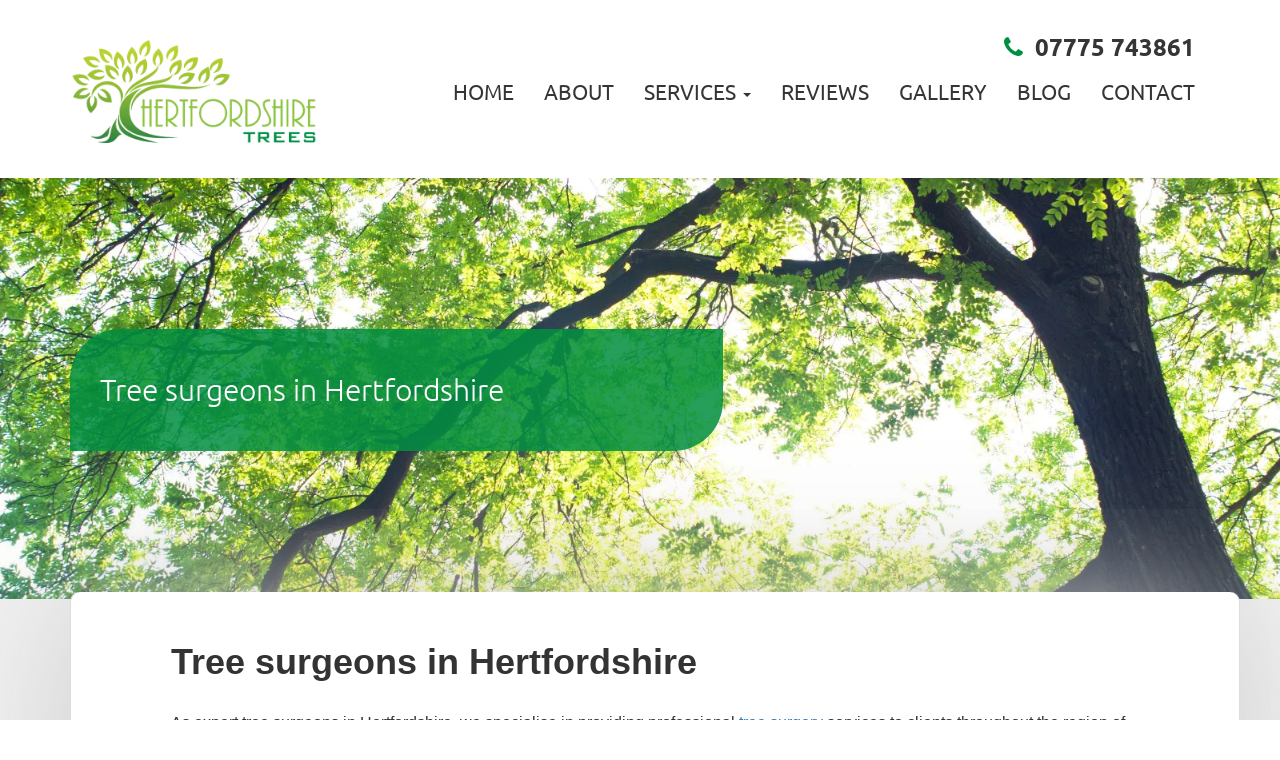

--- FILE ---
content_type: text/html; charset=UTF-8
request_url: https://hertfordshiretrees.co.uk/services/tree-surgeon-hertfordshire
body_size: 10164
content:
<!DOCTYPE html>
<html lang="en" >
	<head>
		<meta charset="utf-8">
		<meta http-equiv="X-UA-Compatible" content="IE=edge">
		<meta name="viewport" content="width=device-width, initial-scale=1.0">
		<meta name="author" content="Hertfordshire Trees">

		
            		<link rel="icon" href="/images/logo/52127-fav.png" type="image/x-icon"/>
    		<link rel="shortcut icon" href="/images/logo/52127-fav.png"/>
		    		

																								<meta name="google-site-verification" content="Tf7DIFkfYI8vP5ijvCndzrOoQAOXVn1NP2dqr1H3vKY" />
																																																							
			<title>Tree surgeons in Hertfordshire | Get a free quote</title>
	<meta name="description" content="If you are looking for experts in tree care, look no further than Hertfordshire Trees. Get in touch to speak with our professional tree surgeons in Hertfordshire today.">

																																																																								
    		<style>
		:root {
			--light: #00FF00;
			--light-60: #00FF0060;
			--light-80: #00FF0080;
			--light-90: #00FF0090;
			--dark: #BFD535;
			--main: #008F40;
			--main-60: #008F4060;
			--main-90: #008F4090;
			--main-80: #008F4080;
		}
	</style>

    
    		    		
    		<link rel="stylesheet" href="/build/installer/104.css"><link rel="stylesheet" href="/build/installer/main.css">
    
    		    			    				<style>
#gallery_page .row .landscape,
#gallery_page .portrait,
#gallery_page .servicepage_box .landscape_all,
#gallery_page .servicepage_box .portrait_all {
  background-color: white;
}
#gallery_page img {
  padding: 4px;
}
</style>
    			    		    			    				<style>
.col-sm-3:nth-child(odd) .statbox {
padding-bottom: 45px;
}
</style>
    			    		    			    		    			    		    			    				<style>
.about_body_right .abtr {
	background: #f1f1f1;
	padding: 32px;
	border-radius: 20px;
}
.abtrinfo p {
	color: #222;
}
.abtrinfo p,
.abtrinfo h2 {
	margin-left: 20px;
}
@media (min-width: 767px) {
	.about_body_left img {
		margin-top: 64px;
	}
}
</style>
    			    		    			    				<style>
@media (min-width: 767px) {
.contact_right {
    background: #f1f1f1;
}
}
</style>
    			    		    			    		    			    		    			    				<style>#services_page .banner_picture{object-position:center}#services_page .service_page_panel .col-md-1,#services_page .service_page_panel .col-md-4{display:none}@media (min-width:992px){#services_page .col-md-7{width:100%;padding:0 100px}}#services_page .service_page_panel{background:#f1f1f1;padding:32px 0}#services_page #service-div{background:#fff;border-right:1px solid #ddd;border-left:1px solid #ddd;box-shadow:0 0 150px #ccc;border-radius:10px}#services_page .teamq{background:none}#services_page .slide_button a{border-radius:5px}#services_page .teamq a{text-transform:initial}#services_page section{background:#f1f1f1}#services_page .footer{background:#000}#services_page .copyright{background:#0a0a0a}#services_page .team-click-similar,#services_page .bottom-45{display:none}#services_page .service_panel{background:#fff}#services_page .srvclk{margin-top:0;margin-bottom:64px}</style>
    			    		    			    				<style>
#reviews_page .team_click_top .color-white,
#reviews_page .team_click_top .avg-review {
  visibility: hidden;
}
#reviews_page .verified-banner {
  border-radius: initial;
}
#reviews_page .review_listing ul,
#reviews_page .share_rvw {
  display: none;
}
#reviews_page .review_comment,
#reviews_page .reviewbox {
  background: #f9f8f8;
}
#reviews_page .reviewbox {
  padding: 20px;
}
#reviews_page .reviewbox .fa-star {
color: white;
  background: gold;
  padding: 4px;
  margin: auto;
border-radius: 4px;
}
#reviews_page .grt_wrk h3 {
  text-transform: initial;
  color: #222;
}
#reviews_page .reviewpage_info p {
  color: #222;
}
.reviewbox {
    border-radius: 35px 0 35px 0;
}
</style>
    			    		    			    				<style>
.bodybox2 {
    background: var(--main);
}
#about_page .about_head {
  text-align: left;
}
#about_page .about_head h2 {
  background-position: bottom left;
}
</style>
    			    		    			    				<style>
.copyright {
		background: #111; /**changes background of footer**/
}
.navbar-installer .navbar-mobile-phone {
    background: var(--main); /**changes background of the phone number section that shows at the top of mobile**/
}
.container.visible-xs.visible-sm.visible-md.navbar-mobile-phone {
    z-index: 99; /**makes sure that the sticky phone numbers show on top of everything else**/
}
.navbar-installer .navbar-toggle {
    background-color: #333; /**changes background for mobile menu icon**/
}
.btn-installer a {
    color: #111; /**changes font colour of mobile phone numbers **/
}
.homepage_social .title {
text-align: center; /**centers the text in the social section title**/
}
@media (max-width: 1199px) {
	.homepage_banner .banner_reviews .banner_stars {
	    font-size: 15px;
			padding: 30px 10px 30px 15px; /**lines up text with stars in the banner**/
	}
}
.homepage_find_me .find_me_content img {
	min-width: auto !important; /**means accreditation logos won't get stretched**/
}
.header_banner .banner_box {
    background: rgba(0, 143, 64,.85);
}
@media (max-width: 1199px) {
	.navbar-installer .navbar-brand img {
	    max-height: 70px;
	}
	.navbar-installer .navbar-brand .header-logo {
	    margin-top: 0;
	}
}
.homepage_banner .col-lg-5 {
	float: right;
}
.btn-white, .btn-white:hover {
    background-color: var(--dark)!important;
    color: white;
}
.navbar-mobile-phone .btn-white, .navbar-mobile-phone .btn-white:hover {
		background-color: white!important;
    color: var(--main);
}
#home_page .homepage_about_us .about_us_text .about_content p, #home_page 
 .homepage_about_us .about_us_text .about_content span {
    font-size: 20px!important;
}
.homepage_about_us {
	background: #f1f1f1;
}
.homepage_about_us .banner_picture {
	display: none
}
.point-location {
    mask: url(/images/extras/1.svg) no-repeat center/contain;
    -webkit-mask: url(/images/extras/1.svg) no-repeat center/contain;
}
.point-accredited {
    mask: url(/images/extras/2.svg) no-repeat center/contain;
    -webkit-mask: url(/images/extras/2.svg) no-repeat center/contain;
}
.point-service {
    mask: url(/images/extras/3.svg) no-repeat center/contain;
    -webkit-mask: url(/images/extras/3.svg) no-repeat center/contain;
}
.point-accredited, .point-location, .point-service {
    background-color: var(--dark);
}
.homepage_why_us {
	background: var(--main);
}
.homepage_why_us .banner_picture {
	display: none;
}
.homepage_social {
	background: #f1f1f1;
}
.homepage_social .banner_picture {
	display: none;
}
.footer .footer_logo {
    filter: none;
}
.footer {
 background: #222;
}
.footer .banner_picture {
	display: none;
}
.footer .footer_links i {
	color: var(--dark); /**replace this value with a hex code if needed**/
}
#footer_contact,
.footer .footer_social [class*="fa fa-"] {
	background: var(--dark) !important;
}
</style>
    			    		    			    				<style>
    .faq-body {
        padding-top: 50px;
        padding-bottom: 50px
    }

    .panel-group .panel+.panel {
        margin-top: 16px;
    }

    .panel-default>.panel-heading {
        color: #fff;
        background-color: var(--dark);
        border-color: var(--dark);
        padding: 20px 10px
    }

    .panel-title {
        margin-top: 0;
        margin-bottom: 0;
        font-size: 22px
    }

    div#accordion {
        margin: 30px 0
    }

    .panel-group .panel {
        border-radius: 8px;
    }

    .panel-heading {
        border-top-left-radius: 8px;
        border-top-right-radius: 8px;
    }
    .faq-plus {
        float: right;
        font-size: 16px;
    }
</style>
    			    		    			    				<style>
    .cta-block {
 border: 5px solid var(--main);
        color: var(--main);
        padding: 40px 20px;
        text-align: center;
        border-radius: 8px;
        margin: 20px 0;
    }

    .cta-block h2 {
        margin-bottom: 20px;
    }

    .cta-block .btn {
        background-color: var(--main);
        border: none;
        color: #000;
        padding: 15px 30px;
        font-size: 18px;
        border-radius: 8px !important;
    }

    .cta-block .btn:hover {
        opacity: .8;
        transform: none;
        transform-origin: 0;
    }
</style>
    			    		    	
    <link rel="stylesheet" href="/build/default-v2/services/view.css">
    <link rel="stylesheet" href="/build/default-v2/services/view/contact.css">
    
    	<script type="application/ld+json">{	"@context": "http://schema.org/",	"@type": "HomeAndConstructionBusiness",	"name": "Hertfordshire Trees",	"description": "At Hertfordshire Trees we offer from tree surgery, to stump grinding and hedge trimming in Hertfordshire and the nearby areas of Harpenden and St Albans.",	"url" : "https://hertfordshiretrees.co.uk/services/tree-surgeon-hertfordshire",	"logo" : "https://hertfordshiretrees.co.uk/images/logo/e573c-blob", "sameAs": [ "https://www.facebook.com/Hertfordshire-Trees-170942977002906/", "https://www.instagram.com/hertfordshire_trees/" ],"contactPoint" : {	"@type" : "ContactPoint",	"contactType" : "sales, customer support",	"telephone" : "+44-7775743861",	"areaServed" : "UK",	"availableLanguage" : "English",	"email" : "hertfordshiretrees@outlook.com"	},	"aggregateRating": {		"@type": "AggregateRating",		"ratingValue": "5",		"bestRating": "5",		"reviewCount": "7"	}, 	"review": {		"@type": "Review",		"reviewRating": {			"@type": "Rating",			"ratingValue": "5"		},		"name": "Cat stuck in tree 80 feet up",		"datePublished": "2023-07-25",		"reviewBody": "My cat had been stuck up in a tree for 24 hours",		"author": {		"@type": "Person",		"name": "Lynnette Johnson"		}}}</script>
</head>
<!-- NAVBAR
			    ================================================== -->
<body id="services_page" >
    																																										    
	<nav class="navbar navbar-installer">

	<!-- phones for mobile -->
            <div class="container visible-xs visible-sm visible-md navbar-mobile-phone">
        	<div class="col-md-12 ">
    			<div class="btn btn-white btn-installer">
    				<i class="fa fa-phone"></i>&nbsp;
    				    				    					<a href="tel:07775743861">07775 743861</a>
    					    				            	</div>
        	</div>
    	</div>
	    <div class="container navbar-container">
        <div class="row align-items-center position-relative">
            <div class="col-md-12 col-lg-3">
                <div class="site-logo">
                	<a class="navbar-brand" href="/">
    					    							<picture>
					<source type="image/webp" srcset="/images/logo/e573c-blob.webp">
			<source type="image/jp2" srcset="/images/logo/e573c-blob.jp2">
			<source type="image/png" srcset="/images/logo/e573c-blob.png">
				<img class="header-logo" loading="eager" src="/images/logo/e573c-blob" alt="Hertfordshire Trees" onerror="rollbackImageOnError.call(this)"  />
	</picture>

    					    				</a>
                </div>
				<div class="navbar-mobile-button ">
    				<button type="button" class="navbar-toggle" data-toggle="collapse" data-target=".navbar-ex2-collapse">
        					<span class="sr-only">Toggle navigation</span>
        					<span class="icon-bar"></span>
        					<span class="icon-bar"></span>
        					<span class="icon-bar"></span>
    				</button>
				</div>
            </div>
            <div class="col-md-12  col-lg-9  text-right">
				<div class="navbar-tel  hidden-xs hidden-sm hidden-md" id="navbar-tel">
                            						<i class="fa fa-phone"></i>&nbsp;
    						    						    							<a href="tel:07775743861">07775 743861</a>
    							    						        				                </div>
                
                <div class="nav-list collapse navbar-collapse navbar-ex2-collapse" role="navigation">
                    <ul class="nav navbar-nav navbar-right">
                    																<li class="
                					                    					                						">
									<a id="homepage" class="nav_homepage" href="/">Home</a>
								</li>
																												<li class="
                					                    					                						">
									<a id="about-us" class="nav_about-us" href="/about-us">About</a>
								</li>
																												<li class="dropdown">
									<a
									 
											href="/services"  data-toggle="dropdown disabled" 											class="active-dropdown-href dropdown-toggle nav_services " 
																		 
									id="services" 
									role="button" aria-haspopup="true" aria-expanded="true">
										Services
										<span class="caret"></span>
									</a>
									<ul class="dropdown-menu">
																					<li class="">
												<a id="services" href="/services" class="nav_services"
												>
												View all</a>
											</li>
																					<li class="">
												<a id="tree-surgeons-hitchin" href="/services/tree-surgeons-hitchin" class="nav_services_view"
												>
												HITCHIN</a>
											</li>
																					<li class="">
												<a id="tree-surgeons-hemel-hempstead" href="/services/tree-surgeons-hemel-hempstead" class="nav_services_view"
												>
												HEMEL HEMPSTEAD</a>
											</li>
																					<li class="">
												<a id="tree-surgeons-harpenden" href="/services/tree-surgeons-harpenden" class="nav_services_view"
												>
												HARPENDEN</a>
											</li>
																					<li class="">
												<a id="tree-surgeons-kings-langley" href="/services/tree-surgeons-kings-langley" class="nav_services_view"
												>
												KINGS LANGLEY</a>
											</li>
																					<li class="">
												<a id="tree-surgeons-watford" href="/services/tree-surgeons-watford" class="nav_services_view"
												>
												WATFORD</a>
											</li>
																					<li class="">
												<a id="oaklands" href="/services/oaklands" class="nav_services_view"
												>
												OAKLANDS</a>
											</li>
																					<li class=" active select">
												<a id="tree-surgeon-hertfordshire" href="/services/tree-surgeon-hertfordshire" class="nav_services_view"
												>
												HERTFORDSHIRE</a>
											</li>
																					<li class="">
												<a id="tree-surgeon-st-albans" href="/services/tree-surgeon-st-albans" class="nav_services_view"
												>
												ST ALBANS</a>
											</li>
																					<li class="">
												<a id="tree-surgeon-welwyn-garden-city" href="/services/tree-surgeon-welwyn-garden-city" class="nav_services_view"
												>
												WELWYN GARDEN CITY</a>
											</li>
																					<li class="">
												<a id="knebworth" href="/services/knebworth" class="nav_services_view"
												>
												KNEBWORTH</a>
											</li>
																					<li class="">
												<a id="welwyn" href="/services/welwyn" class="nav_services_view"
												>
												WELWYN</a>
											</li>
																					<li class="">
												<a id="stevenage" href="/services/stevenage" class="nav_services_view"
												>
												STEVENAGE</a>
											</li>
																					<li class="">
												<a id="hatfield" href="/services/hatfield" class="nav_services_view"
												>
												HATFIELD</a>
											</li>
																			</ul>
								</li>
																												<li class="
                					                    					                						">
									<a id="reviews" class="nav_reviews" href="/reviews">Reviews</a>
								</li>
																												<li class="
                					                    					                						">
									<a id="gallery" class="nav_gallery" href="/gallery">Gallery</a>
								</li>
																												<li class="
                					                    					                						">
									<a id="blog" class="nav_blog" href="/blog/posts">Blog</a>
								</li>
																												<li class="
                					                    					                						">
									<a id="contact" class="nav_contact" href="/contact">Contact</a>
								</li>
													                    </ul>
                </div>
            </div>
        </div>
    </div>
</nav>
	
	<!-- Image header after the navbar  -->
			                			    		<div class="header_banner service_banner service_page_banner">
    	<picture>
					<source type="image/webp" srcset="/images/headers/services.webp">
			<source type="image/jp2" srcset="/images/headers/services.jp2">
			<source type="image/png" srcset="/images/headers/services.png">
				<img class="banner_picture" loading="eager" src="/images/headers/services.jpg" alt="Service item page header" onerror="rollbackImageOnError.call(this)"  />
	</picture>

	<div class="container">
		<div class="row">
			<div class="col-md-12 col-lg-7">
        		<div class="banner_box text_left">
				    											<div class="banner_title">
							Tree surgeons in Hertfordshire
						</div>
															
					        		</div>
        		<div class="banner_reviews text-center row">
        			<div class="banner_stars  col-xs-4">
        				<i class="fa fa-star"></i>
        				<i class="fa fa-star"></i>
        				<i class="fa fa-star"></i>
        				<i class="fa fa-star"></i>
        				<i class="fa fa-star"></i>
        			</div>
        			<div class="banner_text col-xs-8">
        				<a href="/reviews">Read our genuine reviews</a>
        			</div>
        		</div>
    		</div>
		</div>
	</div>
</div>	    	
	
	
	
	<!-- content  -->
		
	<section class="service_page_panel">
		<div class="container">
			<div class="container">
				<div class="row">
					<div class="col-md-7 " id="service-div">
						<article class="service-div-sticky">
							<h1 class="section-heading">Tree surgeons in Hertfordshire</h1>
							<p></p>
<p>As expert tree surgeons in Hertfordshire, we specialise in providing professional <a href="/tree-surgery-hertfordshire" target="">tree surgery</a> services to clients throughout the region of <a href="/tree-surgeon-hertfordshire" target="">Hertfordshire</a>. Our team is highly experienced and dedicated to providing excellent customer service, ensuring that each client receives a service that exceeds their expectations.</p>
<p><img alt="Tree surgeon Stevenage" src="/images/services/a04ede06f5b9f7e.jpeg"><br></p>
<h2><span style="color: var(--brand-gray-dark); font-family: inherit;">Tree Surgery Services</span></h2>
<h3><a href="/stump-grinding-hertfordshire" target="">Stump grinding</a>&nbsp;</h3>
<p>If you have a stump left in the ground from where a tree was felled, you may wish to have it removed as well. At Hertfordshire Trees, we offer professional stump grinding services to efficiently and effectively remove unwanted tree stumps from your property.</p>
<p>Our stump grinding process involves using a specialised machine that chips away at the stump, grinding it down below ground level. This method is preferred over complete stump removal as it's less invasive and doesn't leave a large hole in your garden.</p>
<p>Our professional-grade stump grinders can handle stumps of all sizes, from small ornamental trees to large mature trees. After grinding, we'll clear away the resulting wood chips and fill the area with soil if desired, leaving your property neat and ready for new landscaping projects.</p>
<p>We prioritise safety and efficiency in all our stump grinding operations. Our experienced team will assess the stump and surrounding area before beginning work, ensuring the process is carried out with minimal impact on your property.</p>
<h3>Tree Removal</h3>
<p>While we always prioritise tree preservation, sometimes removal is the best or only option. Our tree removal service is a careful, systematic process designed to safely bring down trees with minimal impact on the surrounding area.</p>
<p>When you request tree removal, our team will first conduct a thorough assessment of the tree and its surroundings. They'll consider factors like the tree's size, lean, nearby structures, and the available space for felling. Based on this assessment, they'll develop a detailed removal plan.</p>
<p>On the day of removal, our team will set up a safety perimeter around the work area. For straightforward fells, they may be able to bring the tree down in one piece, controlling its fall direction with precise cuts and guide ropes. For trees in more challenging locations, they'll use a technique called sectional dismantling. This involves climbing the tree and carefully cutting it down in smaller sections, which are then lowered to the ground using ropes.</p>
<p>Once the tree is down, our team will cut the trunk and larger branches into manageable sections. We can remove these from your property or, if you prefer, cut them into logs for your use. We'll also clear away smaller branches and leaves, leaving your property tidy. If requested, we can follow up with our stump grinding service to completely clear the area where the tree stood.</p>
<p></p>
<p></p>
<h3>Tree felling</h3>
<p></p>
<p>At Hertfordshire Trees, we understand that tree removal can be a daunting task for many property owners. Whether you're dealing with an overgrown tree or need to clear space for a new development, our team of experienced tree surgeons is here to help.</p>
<p>We specialise in all types of tree removal, from single trees to large-scale clearing projects. Our team is trained to handle even the most complex tree removal tasks with safety as the top priority. We use the latest equipment and techniques to ensure that each tree is removed safely and efficiently without causing any damage to the surrounding area.</p>
<p>Once the tree has been safely removed, we take care of disposing of it securely and responsibly. We understand the importance of protecting the environment, which is why we recycle and repurpose as much of the tree as possible.</p>
<p></p>
<h3>Hedge trimming</h3>
<p><span style="color: var(--brand-gray-dark); font-family: inherit;"><a href="/hedge-trimming-hertfordshire" target="">Hedge trimming</a> is a vital aspect of maintaining a healthy garden or landscape. Regular hedge trimming offers numerous benefits, both aesthetically and functionally.&nbsp;</span><br></p>
<h4>Benefits of hedge trimming<br></h4>
<p><b>Aesthetic appeal</b></p>
<p>Hedge trimming helps to maintain a neat appearance, improving the overall aesthetic appeal of your garden or landscape. A well-manicured hedge can enhance the beauty of your property and provide a sense of pride and accomplishment.</p>
<p><b>Promotes healthy growth</b></p>
<p>Trimming hedges encourage healthy growth by removing dead or diseased branches, allowing for better airflow and sunlight penetration. This promotes the growth of new shoots and leaves, resulting in a thicker, fuller hedge.</p>
<p><b>Prevents pests and diseases</b></p>
<p>Overgrown hedges can provide a breeding ground for pests and diseases that can spread to other plants in your garden. Regular hedge trimming can prevent the spread of pests and diseases and help to keep your garden healthy.</p>
<p>So, if you're looking to keep your garden or landscape looking its best, be sure to include regular hedge trimming as part of your maintenance routine. Get in touch with our tree surgeons in Hertfordshire today!</p>
<div style="text-align:left;margin:24px 0;"><a href="/contact">Request a quote</a></div>
<h2><img alt="why choose Hertfordshire trees?" src="/images//services//bee65-eb77aa03a9a6a6f.jpeg"><br></h2>
<h2>Why Choose Hertfordshire Trees?</h2>
<p>At Hertfordshire Trees, we understand that maintaining the health and beauty of your trees and landscapes can be a challenging task. That's why we offer professional tree surgery services that are tailored to meet your specific needs and requirements. By choosing us as your tree surgery company, you can enjoy numerous benefits that include:</p>
<h3><strong style="font-family: inherit;">Highly Experienced</strong></h3>
<p><span style="font-family: inherit;">Our team of highly experienced and skilled tree surgeons has the knowledge and expertise to handle any tree surgery task, no matter how complex or challenging it may be. We use the latest equipment and techniques to ensure that your trees are treated with the utmost care and attention while maintaining safety standards at all times.</span></p>
<h3><strong style="font-family: inherit;">Comprehensive Services</strong></h3>
<p><span style="font-family: inherit;">We offer a wide range of tree surgery services that include tree pruning, tree removal, stump grinding, and more. Whether you need to clear space for a new development or improve the health and appearance of your trees, we have the expertise and tools to get the job done efficiently and effectively.</span></p>
<h3><strong style="font-family: inherit;">Personalised Services</strong></h3>
<p><span style="font-family: inherit;">We believe that every client is unique, which is why we take the time to understand your specific needs and requirements. We work closely with you to develop a personalised tree surgery plan that meets your goals and budget while ensuring the best possible outcomes for your trees and landscapes.</span></p>
<h3><strong style="font-family: inherit;">Customer Satisfaction</strong></h3>
<p><span style="font-family: inherit;">We are committed to providing excellent customer service and ensuring that every client is 100% satisfied with our services. We pride ourselves on our attention to detail, professionalism, and dedication to quality, and we go above and beyond to exceed your expectations.</span></p>
<p>By choosing Hertfordshire Trees as your tree surgery company, you can enjoy peace of mind knowing that your trees and landscapes are in safe and capable hands. Contact us today to learn more about our services and how we can help you achieve your tree surgery goals.</p>
<h3>Interested in our services? Get in touch</h3>
<p>If you're in <a href="/tree-surgeons-in-hertfordshire" target="">Hertfordshire</a> and interested in any of the above services, please contact us today. To get in touch, you can give us a call on&nbsp;<a href="tel:07775 743861" target="">07775 743861</a> o<font face="inherit">r leave us a message through our website's contact form located on our website's </font><a href="/contact" target="" style="font-family: inherit;">Contact page</a><font face="inherit">.</font></p>
							<div class="clearfix"></div>
						</article>
					</div>
					<div class="col-md-1"></div>
					<div class="col-md-4">
						<div class="row services-links">
							<div class="col-md-12 serviceLists side-bar-lists">
								<h3 class="section-heading">Our Services</h3>
								<ul>
																			<li class="">
											<a  href="/services/tree-surgeons-hitchin" >HITCHIN</a>
										</li>
																			<li class="">
											<a  href="/services/tree-surgeons-hemel-hempstead" >HEMEL HEMPSTEAD</a>
										</li>
																			<li class="">
											<a  href="/services/tree-surgeons-harpenden" >HARPENDEN</a>
										</li>
																			<li class="">
											<a  href="/services/tree-surgeons-kings-langley" >KINGS LANGLEY</a>
										</li>
																			<li class="">
											<a  href="/services/tree-surgeons-watford" >WATFORD</a>
										</li>
																			<li class="">
											<a  href="/services/oaklands" >OAKLANDS</a>
										</li>
																		<li>
										<a href="/services">View All</a>
									</li>
								</ul>
							</div>
						</div>
						<div id="contact-no-scroll">
	<div class="row">
		<div class="col-md-12">
			<h3 class="section-heading">Get In Touch</h3>
		</div>
	</div>

	<div class="row">
		<div class="col-md-12">
			<div id="contact_right" class="contact_right">
									<form method="POST" onSubmit="document.getElementById('btn-submit').disabled=true;" name="contactForm" action="/services/tree-surgeon-hertfordshire#contact-fixed">
						<div class="form-group">
							<input type="text" id="form_name" name="form[name]" required="required" class="form-control" placeholder="Name *" />
						</div>
						<div class="form-group">
							<input type="email" id="form_email" name="form[email]" class="form-control" placeholder="Email" />
						</div>
						<div class="form-group">
							<input type="text" id="form_phone" name="form[phone]" required="required" class="form-control" placeholder="Phone Number *" />
						</div>
						<div class="form-group">
							<textarea id="form_job_description" name="form[job_description]" required="required" class="form-control" rows="3" placeholder="Message" minlength="20"></textarea>
						</div>
						<div class="form-group row_contact_job_related">
							<input type="text" id="form_job_related" name="form[job_related]" class="form-control" placeholder="Job Related" autocomplete="off" />
						</div>
						<br>
												<div class="row">
							<div class="col-md-12 text-center">
								<div class="g-recaptcha" data-sitekey="6LfVOBUTAAAAANuA1WqMKBYBbS7dC8DwbgINIWnn" data-stoken="NfcxFmvpu_egcJ_z5mr1rpwzZLko9cZAxpINj79d9v_92wIyn_GMpzysdqFszmu2hgvlnnXObDFFzmyyenT3WQ"></div>
							</div>
						</div>
						<br>
						<div class="row">
							<div class="col-md-12">
								<button ng-disabled="contactForm.$invalid" type="submit" id="btn-submit" class="btn btn-default">Send Message</button>
							</div>
						</div>
					</form>
							</div>
		</div>
	</div>
</div>
					</div>
				</div>
			</div>
		</div>
	</section>
	<section >
		<div class="container">
			<div class="row">
				<div class="col-sm-12">
					<div class="team_click">
						<p class="team-click-similar">Click below to get yourself a quote</p>
						<div class="teamq">
							<div class="slide_button">
								<a href="/contact">Get A Quote</a>
							</div>
						</div>
					</div>
				</div>
			</div>
		</div>
		<br><br>
	</section>
	
	
	<!-- Footer  -->
		    <section class="footer" id="aboutUs">
				<picture>
				<img class="banner_picture" loading="lazy" src="/build/installer/./images/homepage/background_footer.png" alt="Footer background" onerror="rollbackImageOnError.call(this)"  />
	</picture>

		<div class="container text-center">
	        		<div class="row">
    			<div class="col-lg-12 col-md-12 footer_logo_cont" >
    					<picture>
					<source type="image/webp" srcset="/images/logo/e573c-blob.webp">
			<source type="image/jp2" srcset="/images/logo/e573c-blob.jp2">
			<source type="image/png" srcset="/images/logo/e573c-blob.png">
				<img class="footer_logo" loading="eager" src="/images/logo/e573c-blob" alt="Hertfordshire Trees" onerror="rollbackImageOnError.call(this)"  />
	</picture>

        		</div>
        	</div>
				<div class="row">
			<div class="col-sm-6 col-xs-12 footer_links" >
    				    				    					<div class="footer_phone">
        					<i class="fa fa-phone"></i>&nbsp;
            				            					<a href="tel:07775743861">07775 743861</a>
            					            				    					</div>
    				    				    					<div class="footer_email">
        					<i class="fa fa-envelope"></i>&nbsp;
    						<a href="mailto:hertfordshiretrees@outlook.com">hertfordshiretrees@outlook.com</a>
    					</div>
    									<div class="footer_address">
    					<i class="fa fa-map-marker"></i>&nbsp;
						HERTFORDSHIRE TREES<br>
						        									    	<span>20 Kindersley Close</span><br>
        										        								       	 <span>Welwyn Al6 9RN</span><br>
        									</div>
					    					    						    				        				    					    						    				        				    					    						    				        				    					    						    				        				    					    						    				        				    					    						    				        				    					    						 
            					<div class="footer_link " >
            						<a href="/contact" id="footer_contact" class="btn btn-installer btn-main nav_footer_contact">CONTACT US</a>
            					</div>
        					    				        									<div class="footer_social">
							
		<a href="https://www.facebook.com/Hertfordshire-Trees-170942977002906/" class="social-nav" target="_BLANK">
			<i class="fa fa-facebook"></i>
		</a>
	
	
		<a href="https://www.instagram.com/hertfordshire_trees/" class="social-nav" target="_BLANK">
			<i class="fa fa-instagram" alt="Connect On Instagram"></i>
		</a>
	
					</div>
			
			</div>
			<div class="col-sm-6 col-xs-12 footer_navbar" >
			
															 
        					<div class="footer_link " >
        						<a href="/" id="footer_homepage" class="nav_footer_homepage">Home</a>
        					</div>
    									    															 
        					<div class="footer_link " >
        						<a href="/about-us" id="footer_about-us" class="nav_footer_about-us">About</a>
        					</div>
    									    															 
        					<div class="footer_link " >
        						<a href="/services" id="footer_services" class="nav_footer_services">Services</a>
        					</div>
    									    															 
        					<div class="footer_link " >
        						<a href="/reviews" id="footer_reviews" class="nav_footer_reviews">Reviews</a>
        					</div>
    									    															 
        					<div class="footer_link " >
        						<a href="/gallery" id="footer_gallery" class="nav_footer_gallery">Gallery</a>
        					</div>
    									    															 
        					<div class="footer_link " >
        						<a href="/blog/posts" id="footer_blog" class="nav_footer_blog">Blog</a>
        					</div>
    									    																			    							</div>
		</div>
	</div>
</section>
<section class="copyright">
	<div class="container">
		<div class="row">
			<div class="col-sm-12">
				<div class="cpy">
					<small>
						© 2026                                                                                                                                                                                                                                                                                          Hertfordshire Trees All rights reserved
						<a target="_blank" href="https://builtfortrades.co.uk/websites">| Websites For Tradesmen - by BUILT							</a>
													| <a href="/privacy-policy">Privacy policy
							</a>
												| Installer Theme
					</small>
				</div>
			</div>
		</div>
	</div>
</section>		
	
	
    	<div id="notificationModal" class="modal fade" role="dialog">
          <div class="modal-dialog modal-dialog-centered">
            <!-- Modal content-->
            <div class="modal-content">
              <div class="modal-header">
                <button type="button" class="close" data-dismiss="modal">&times;</button>
                <h4 class="modal-title" id="notificationModalHeader"></h4>
              </div>
              <div class="modal-body" id="notificationModalBody">
              </div>
              <div class="modal-footer">
                <button type="button" class="btn btn-default" data-dismiss="modal" id="notificationModalButton"></button>
              </div>
            </div>
          </div>
        </div>
    
	
	<div id="fb-root"></div>


						
		<script src="/build/installer/js/general.js"></script>

		<script src='https://www.google.com/recaptcha/api.js' defer></script>
		
		<script src="/build/installer/runtime.js"></script><script src="/build/installer/755.js"></script><script src="/build/installer/104.js"></script><script src="/build/installer/main.js"></script>


	    			<script async defer crossorigin="anonymous" src="https://connect.facebook.net/en_GB/sdk.js#xfbml=1&version=v15.0" nonce="L9IcsxzL"></script>
		
		<!-- HTML5 shim and Respond.js IE8 support of HTML5 elements and media queries -->
		<!--[if lt IE 9]><script src="https://oss.maxcdn.com/libs/html5shiv/3.7.0/html5shiv.js"></script><script src="https://oss.maxcdn.com/libs/respond.js/1.3.0/respond.min.js"></script><![endif]-->

	
	<script src="/build/default-v2/runtime.js"></script><script src="/build/default-v2/services/view.js"></script>
	<script src="/build/default-v2/755.js"></script><script src="/build/default-v2/services/view/contact.js"></script>

	


	<!-- ANALYTICS ETC -->
												<!-- Global site tag (gtag.js) - Google Analytics -->
<script async src="https://www.googletagmanager.com/gtag/js?id=UA-111432956-16"></script>
<script>
  window.dataLayer = window.dataLayer || [];
  function gtag(){dataLayer.push(arguments);}
  gtag('js', new Date());

  gtag('config', 'UA-111432956-16');
</script>
																				<script>
$("[href*='tel:']").click(function(e) {

  e.preventDefault();
  var href = $(this).attr('href');

  // tel:
  if (href.toLowerCase().indexOf("tel:") >= 0) {
    eventCategory = 'Call';
    eventLabel = href.replace('tel:', '');

  }

  gtag('event', 'Click', {
    'event_category': eventCategory,
    'event_label': eventLabel
  });

  setTimeout(function() {
    window.location = href;
  }, 500);

});
</script>
																					
</body></html>
	

--- FILE ---
content_type: text/html; charset=utf-8
request_url: https://www.google.com/recaptcha/api2/anchor?ar=1&k=6LfVOBUTAAAAANuA1WqMKBYBbS7dC8DwbgINIWnn&co=aHR0cHM6Ly9oZXJ0Zm9yZHNoaXJldHJlZXMuY28udWs6NDQz&hl=en&v=PoyoqOPhxBO7pBk68S4YbpHZ&size=normal&anchor-ms=20000&execute-ms=30000&cb=3157un2kz1m4
body_size: 49295
content:
<!DOCTYPE HTML><html dir="ltr" lang="en"><head><meta http-equiv="Content-Type" content="text/html; charset=UTF-8">
<meta http-equiv="X-UA-Compatible" content="IE=edge">
<title>reCAPTCHA</title>
<style type="text/css">
/* cyrillic-ext */
@font-face {
  font-family: 'Roboto';
  font-style: normal;
  font-weight: 400;
  font-stretch: 100%;
  src: url(//fonts.gstatic.com/s/roboto/v48/KFO7CnqEu92Fr1ME7kSn66aGLdTylUAMa3GUBHMdazTgWw.woff2) format('woff2');
  unicode-range: U+0460-052F, U+1C80-1C8A, U+20B4, U+2DE0-2DFF, U+A640-A69F, U+FE2E-FE2F;
}
/* cyrillic */
@font-face {
  font-family: 'Roboto';
  font-style: normal;
  font-weight: 400;
  font-stretch: 100%;
  src: url(//fonts.gstatic.com/s/roboto/v48/KFO7CnqEu92Fr1ME7kSn66aGLdTylUAMa3iUBHMdazTgWw.woff2) format('woff2');
  unicode-range: U+0301, U+0400-045F, U+0490-0491, U+04B0-04B1, U+2116;
}
/* greek-ext */
@font-face {
  font-family: 'Roboto';
  font-style: normal;
  font-weight: 400;
  font-stretch: 100%;
  src: url(//fonts.gstatic.com/s/roboto/v48/KFO7CnqEu92Fr1ME7kSn66aGLdTylUAMa3CUBHMdazTgWw.woff2) format('woff2');
  unicode-range: U+1F00-1FFF;
}
/* greek */
@font-face {
  font-family: 'Roboto';
  font-style: normal;
  font-weight: 400;
  font-stretch: 100%;
  src: url(//fonts.gstatic.com/s/roboto/v48/KFO7CnqEu92Fr1ME7kSn66aGLdTylUAMa3-UBHMdazTgWw.woff2) format('woff2');
  unicode-range: U+0370-0377, U+037A-037F, U+0384-038A, U+038C, U+038E-03A1, U+03A3-03FF;
}
/* math */
@font-face {
  font-family: 'Roboto';
  font-style: normal;
  font-weight: 400;
  font-stretch: 100%;
  src: url(//fonts.gstatic.com/s/roboto/v48/KFO7CnqEu92Fr1ME7kSn66aGLdTylUAMawCUBHMdazTgWw.woff2) format('woff2');
  unicode-range: U+0302-0303, U+0305, U+0307-0308, U+0310, U+0312, U+0315, U+031A, U+0326-0327, U+032C, U+032F-0330, U+0332-0333, U+0338, U+033A, U+0346, U+034D, U+0391-03A1, U+03A3-03A9, U+03B1-03C9, U+03D1, U+03D5-03D6, U+03F0-03F1, U+03F4-03F5, U+2016-2017, U+2034-2038, U+203C, U+2040, U+2043, U+2047, U+2050, U+2057, U+205F, U+2070-2071, U+2074-208E, U+2090-209C, U+20D0-20DC, U+20E1, U+20E5-20EF, U+2100-2112, U+2114-2115, U+2117-2121, U+2123-214F, U+2190, U+2192, U+2194-21AE, U+21B0-21E5, U+21F1-21F2, U+21F4-2211, U+2213-2214, U+2216-22FF, U+2308-230B, U+2310, U+2319, U+231C-2321, U+2336-237A, U+237C, U+2395, U+239B-23B7, U+23D0, U+23DC-23E1, U+2474-2475, U+25AF, U+25B3, U+25B7, U+25BD, U+25C1, U+25CA, U+25CC, U+25FB, U+266D-266F, U+27C0-27FF, U+2900-2AFF, U+2B0E-2B11, U+2B30-2B4C, U+2BFE, U+3030, U+FF5B, U+FF5D, U+1D400-1D7FF, U+1EE00-1EEFF;
}
/* symbols */
@font-face {
  font-family: 'Roboto';
  font-style: normal;
  font-weight: 400;
  font-stretch: 100%;
  src: url(//fonts.gstatic.com/s/roboto/v48/KFO7CnqEu92Fr1ME7kSn66aGLdTylUAMaxKUBHMdazTgWw.woff2) format('woff2');
  unicode-range: U+0001-000C, U+000E-001F, U+007F-009F, U+20DD-20E0, U+20E2-20E4, U+2150-218F, U+2190, U+2192, U+2194-2199, U+21AF, U+21E6-21F0, U+21F3, U+2218-2219, U+2299, U+22C4-22C6, U+2300-243F, U+2440-244A, U+2460-24FF, U+25A0-27BF, U+2800-28FF, U+2921-2922, U+2981, U+29BF, U+29EB, U+2B00-2BFF, U+4DC0-4DFF, U+FFF9-FFFB, U+10140-1018E, U+10190-1019C, U+101A0, U+101D0-101FD, U+102E0-102FB, U+10E60-10E7E, U+1D2C0-1D2D3, U+1D2E0-1D37F, U+1F000-1F0FF, U+1F100-1F1AD, U+1F1E6-1F1FF, U+1F30D-1F30F, U+1F315, U+1F31C, U+1F31E, U+1F320-1F32C, U+1F336, U+1F378, U+1F37D, U+1F382, U+1F393-1F39F, U+1F3A7-1F3A8, U+1F3AC-1F3AF, U+1F3C2, U+1F3C4-1F3C6, U+1F3CA-1F3CE, U+1F3D4-1F3E0, U+1F3ED, U+1F3F1-1F3F3, U+1F3F5-1F3F7, U+1F408, U+1F415, U+1F41F, U+1F426, U+1F43F, U+1F441-1F442, U+1F444, U+1F446-1F449, U+1F44C-1F44E, U+1F453, U+1F46A, U+1F47D, U+1F4A3, U+1F4B0, U+1F4B3, U+1F4B9, U+1F4BB, U+1F4BF, U+1F4C8-1F4CB, U+1F4D6, U+1F4DA, U+1F4DF, U+1F4E3-1F4E6, U+1F4EA-1F4ED, U+1F4F7, U+1F4F9-1F4FB, U+1F4FD-1F4FE, U+1F503, U+1F507-1F50B, U+1F50D, U+1F512-1F513, U+1F53E-1F54A, U+1F54F-1F5FA, U+1F610, U+1F650-1F67F, U+1F687, U+1F68D, U+1F691, U+1F694, U+1F698, U+1F6AD, U+1F6B2, U+1F6B9-1F6BA, U+1F6BC, U+1F6C6-1F6CF, U+1F6D3-1F6D7, U+1F6E0-1F6EA, U+1F6F0-1F6F3, U+1F6F7-1F6FC, U+1F700-1F7FF, U+1F800-1F80B, U+1F810-1F847, U+1F850-1F859, U+1F860-1F887, U+1F890-1F8AD, U+1F8B0-1F8BB, U+1F8C0-1F8C1, U+1F900-1F90B, U+1F93B, U+1F946, U+1F984, U+1F996, U+1F9E9, U+1FA00-1FA6F, U+1FA70-1FA7C, U+1FA80-1FA89, U+1FA8F-1FAC6, U+1FACE-1FADC, U+1FADF-1FAE9, U+1FAF0-1FAF8, U+1FB00-1FBFF;
}
/* vietnamese */
@font-face {
  font-family: 'Roboto';
  font-style: normal;
  font-weight: 400;
  font-stretch: 100%;
  src: url(//fonts.gstatic.com/s/roboto/v48/KFO7CnqEu92Fr1ME7kSn66aGLdTylUAMa3OUBHMdazTgWw.woff2) format('woff2');
  unicode-range: U+0102-0103, U+0110-0111, U+0128-0129, U+0168-0169, U+01A0-01A1, U+01AF-01B0, U+0300-0301, U+0303-0304, U+0308-0309, U+0323, U+0329, U+1EA0-1EF9, U+20AB;
}
/* latin-ext */
@font-face {
  font-family: 'Roboto';
  font-style: normal;
  font-weight: 400;
  font-stretch: 100%;
  src: url(//fonts.gstatic.com/s/roboto/v48/KFO7CnqEu92Fr1ME7kSn66aGLdTylUAMa3KUBHMdazTgWw.woff2) format('woff2');
  unicode-range: U+0100-02BA, U+02BD-02C5, U+02C7-02CC, U+02CE-02D7, U+02DD-02FF, U+0304, U+0308, U+0329, U+1D00-1DBF, U+1E00-1E9F, U+1EF2-1EFF, U+2020, U+20A0-20AB, U+20AD-20C0, U+2113, U+2C60-2C7F, U+A720-A7FF;
}
/* latin */
@font-face {
  font-family: 'Roboto';
  font-style: normal;
  font-weight: 400;
  font-stretch: 100%;
  src: url(//fonts.gstatic.com/s/roboto/v48/KFO7CnqEu92Fr1ME7kSn66aGLdTylUAMa3yUBHMdazQ.woff2) format('woff2');
  unicode-range: U+0000-00FF, U+0131, U+0152-0153, U+02BB-02BC, U+02C6, U+02DA, U+02DC, U+0304, U+0308, U+0329, U+2000-206F, U+20AC, U+2122, U+2191, U+2193, U+2212, U+2215, U+FEFF, U+FFFD;
}
/* cyrillic-ext */
@font-face {
  font-family: 'Roboto';
  font-style: normal;
  font-weight: 500;
  font-stretch: 100%;
  src: url(//fonts.gstatic.com/s/roboto/v48/KFO7CnqEu92Fr1ME7kSn66aGLdTylUAMa3GUBHMdazTgWw.woff2) format('woff2');
  unicode-range: U+0460-052F, U+1C80-1C8A, U+20B4, U+2DE0-2DFF, U+A640-A69F, U+FE2E-FE2F;
}
/* cyrillic */
@font-face {
  font-family: 'Roboto';
  font-style: normal;
  font-weight: 500;
  font-stretch: 100%;
  src: url(//fonts.gstatic.com/s/roboto/v48/KFO7CnqEu92Fr1ME7kSn66aGLdTylUAMa3iUBHMdazTgWw.woff2) format('woff2');
  unicode-range: U+0301, U+0400-045F, U+0490-0491, U+04B0-04B1, U+2116;
}
/* greek-ext */
@font-face {
  font-family: 'Roboto';
  font-style: normal;
  font-weight: 500;
  font-stretch: 100%;
  src: url(//fonts.gstatic.com/s/roboto/v48/KFO7CnqEu92Fr1ME7kSn66aGLdTylUAMa3CUBHMdazTgWw.woff2) format('woff2');
  unicode-range: U+1F00-1FFF;
}
/* greek */
@font-face {
  font-family: 'Roboto';
  font-style: normal;
  font-weight: 500;
  font-stretch: 100%;
  src: url(//fonts.gstatic.com/s/roboto/v48/KFO7CnqEu92Fr1ME7kSn66aGLdTylUAMa3-UBHMdazTgWw.woff2) format('woff2');
  unicode-range: U+0370-0377, U+037A-037F, U+0384-038A, U+038C, U+038E-03A1, U+03A3-03FF;
}
/* math */
@font-face {
  font-family: 'Roboto';
  font-style: normal;
  font-weight: 500;
  font-stretch: 100%;
  src: url(//fonts.gstatic.com/s/roboto/v48/KFO7CnqEu92Fr1ME7kSn66aGLdTylUAMawCUBHMdazTgWw.woff2) format('woff2');
  unicode-range: U+0302-0303, U+0305, U+0307-0308, U+0310, U+0312, U+0315, U+031A, U+0326-0327, U+032C, U+032F-0330, U+0332-0333, U+0338, U+033A, U+0346, U+034D, U+0391-03A1, U+03A3-03A9, U+03B1-03C9, U+03D1, U+03D5-03D6, U+03F0-03F1, U+03F4-03F5, U+2016-2017, U+2034-2038, U+203C, U+2040, U+2043, U+2047, U+2050, U+2057, U+205F, U+2070-2071, U+2074-208E, U+2090-209C, U+20D0-20DC, U+20E1, U+20E5-20EF, U+2100-2112, U+2114-2115, U+2117-2121, U+2123-214F, U+2190, U+2192, U+2194-21AE, U+21B0-21E5, U+21F1-21F2, U+21F4-2211, U+2213-2214, U+2216-22FF, U+2308-230B, U+2310, U+2319, U+231C-2321, U+2336-237A, U+237C, U+2395, U+239B-23B7, U+23D0, U+23DC-23E1, U+2474-2475, U+25AF, U+25B3, U+25B7, U+25BD, U+25C1, U+25CA, U+25CC, U+25FB, U+266D-266F, U+27C0-27FF, U+2900-2AFF, U+2B0E-2B11, U+2B30-2B4C, U+2BFE, U+3030, U+FF5B, U+FF5D, U+1D400-1D7FF, U+1EE00-1EEFF;
}
/* symbols */
@font-face {
  font-family: 'Roboto';
  font-style: normal;
  font-weight: 500;
  font-stretch: 100%;
  src: url(//fonts.gstatic.com/s/roboto/v48/KFO7CnqEu92Fr1ME7kSn66aGLdTylUAMaxKUBHMdazTgWw.woff2) format('woff2');
  unicode-range: U+0001-000C, U+000E-001F, U+007F-009F, U+20DD-20E0, U+20E2-20E4, U+2150-218F, U+2190, U+2192, U+2194-2199, U+21AF, U+21E6-21F0, U+21F3, U+2218-2219, U+2299, U+22C4-22C6, U+2300-243F, U+2440-244A, U+2460-24FF, U+25A0-27BF, U+2800-28FF, U+2921-2922, U+2981, U+29BF, U+29EB, U+2B00-2BFF, U+4DC0-4DFF, U+FFF9-FFFB, U+10140-1018E, U+10190-1019C, U+101A0, U+101D0-101FD, U+102E0-102FB, U+10E60-10E7E, U+1D2C0-1D2D3, U+1D2E0-1D37F, U+1F000-1F0FF, U+1F100-1F1AD, U+1F1E6-1F1FF, U+1F30D-1F30F, U+1F315, U+1F31C, U+1F31E, U+1F320-1F32C, U+1F336, U+1F378, U+1F37D, U+1F382, U+1F393-1F39F, U+1F3A7-1F3A8, U+1F3AC-1F3AF, U+1F3C2, U+1F3C4-1F3C6, U+1F3CA-1F3CE, U+1F3D4-1F3E0, U+1F3ED, U+1F3F1-1F3F3, U+1F3F5-1F3F7, U+1F408, U+1F415, U+1F41F, U+1F426, U+1F43F, U+1F441-1F442, U+1F444, U+1F446-1F449, U+1F44C-1F44E, U+1F453, U+1F46A, U+1F47D, U+1F4A3, U+1F4B0, U+1F4B3, U+1F4B9, U+1F4BB, U+1F4BF, U+1F4C8-1F4CB, U+1F4D6, U+1F4DA, U+1F4DF, U+1F4E3-1F4E6, U+1F4EA-1F4ED, U+1F4F7, U+1F4F9-1F4FB, U+1F4FD-1F4FE, U+1F503, U+1F507-1F50B, U+1F50D, U+1F512-1F513, U+1F53E-1F54A, U+1F54F-1F5FA, U+1F610, U+1F650-1F67F, U+1F687, U+1F68D, U+1F691, U+1F694, U+1F698, U+1F6AD, U+1F6B2, U+1F6B9-1F6BA, U+1F6BC, U+1F6C6-1F6CF, U+1F6D3-1F6D7, U+1F6E0-1F6EA, U+1F6F0-1F6F3, U+1F6F7-1F6FC, U+1F700-1F7FF, U+1F800-1F80B, U+1F810-1F847, U+1F850-1F859, U+1F860-1F887, U+1F890-1F8AD, U+1F8B0-1F8BB, U+1F8C0-1F8C1, U+1F900-1F90B, U+1F93B, U+1F946, U+1F984, U+1F996, U+1F9E9, U+1FA00-1FA6F, U+1FA70-1FA7C, U+1FA80-1FA89, U+1FA8F-1FAC6, U+1FACE-1FADC, U+1FADF-1FAE9, U+1FAF0-1FAF8, U+1FB00-1FBFF;
}
/* vietnamese */
@font-face {
  font-family: 'Roboto';
  font-style: normal;
  font-weight: 500;
  font-stretch: 100%;
  src: url(//fonts.gstatic.com/s/roboto/v48/KFO7CnqEu92Fr1ME7kSn66aGLdTylUAMa3OUBHMdazTgWw.woff2) format('woff2');
  unicode-range: U+0102-0103, U+0110-0111, U+0128-0129, U+0168-0169, U+01A0-01A1, U+01AF-01B0, U+0300-0301, U+0303-0304, U+0308-0309, U+0323, U+0329, U+1EA0-1EF9, U+20AB;
}
/* latin-ext */
@font-face {
  font-family: 'Roboto';
  font-style: normal;
  font-weight: 500;
  font-stretch: 100%;
  src: url(//fonts.gstatic.com/s/roboto/v48/KFO7CnqEu92Fr1ME7kSn66aGLdTylUAMa3KUBHMdazTgWw.woff2) format('woff2');
  unicode-range: U+0100-02BA, U+02BD-02C5, U+02C7-02CC, U+02CE-02D7, U+02DD-02FF, U+0304, U+0308, U+0329, U+1D00-1DBF, U+1E00-1E9F, U+1EF2-1EFF, U+2020, U+20A0-20AB, U+20AD-20C0, U+2113, U+2C60-2C7F, U+A720-A7FF;
}
/* latin */
@font-face {
  font-family: 'Roboto';
  font-style: normal;
  font-weight: 500;
  font-stretch: 100%;
  src: url(//fonts.gstatic.com/s/roboto/v48/KFO7CnqEu92Fr1ME7kSn66aGLdTylUAMa3yUBHMdazQ.woff2) format('woff2');
  unicode-range: U+0000-00FF, U+0131, U+0152-0153, U+02BB-02BC, U+02C6, U+02DA, U+02DC, U+0304, U+0308, U+0329, U+2000-206F, U+20AC, U+2122, U+2191, U+2193, U+2212, U+2215, U+FEFF, U+FFFD;
}
/* cyrillic-ext */
@font-face {
  font-family: 'Roboto';
  font-style: normal;
  font-weight: 900;
  font-stretch: 100%;
  src: url(//fonts.gstatic.com/s/roboto/v48/KFO7CnqEu92Fr1ME7kSn66aGLdTylUAMa3GUBHMdazTgWw.woff2) format('woff2');
  unicode-range: U+0460-052F, U+1C80-1C8A, U+20B4, U+2DE0-2DFF, U+A640-A69F, U+FE2E-FE2F;
}
/* cyrillic */
@font-face {
  font-family: 'Roboto';
  font-style: normal;
  font-weight: 900;
  font-stretch: 100%;
  src: url(//fonts.gstatic.com/s/roboto/v48/KFO7CnqEu92Fr1ME7kSn66aGLdTylUAMa3iUBHMdazTgWw.woff2) format('woff2');
  unicode-range: U+0301, U+0400-045F, U+0490-0491, U+04B0-04B1, U+2116;
}
/* greek-ext */
@font-face {
  font-family: 'Roboto';
  font-style: normal;
  font-weight: 900;
  font-stretch: 100%;
  src: url(//fonts.gstatic.com/s/roboto/v48/KFO7CnqEu92Fr1ME7kSn66aGLdTylUAMa3CUBHMdazTgWw.woff2) format('woff2');
  unicode-range: U+1F00-1FFF;
}
/* greek */
@font-face {
  font-family: 'Roboto';
  font-style: normal;
  font-weight: 900;
  font-stretch: 100%;
  src: url(//fonts.gstatic.com/s/roboto/v48/KFO7CnqEu92Fr1ME7kSn66aGLdTylUAMa3-UBHMdazTgWw.woff2) format('woff2');
  unicode-range: U+0370-0377, U+037A-037F, U+0384-038A, U+038C, U+038E-03A1, U+03A3-03FF;
}
/* math */
@font-face {
  font-family: 'Roboto';
  font-style: normal;
  font-weight: 900;
  font-stretch: 100%;
  src: url(//fonts.gstatic.com/s/roboto/v48/KFO7CnqEu92Fr1ME7kSn66aGLdTylUAMawCUBHMdazTgWw.woff2) format('woff2');
  unicode-range: U+0302-0303, U+0305, U+0307-0308, U+0310, U+0312, U+0315, U+031A, U+0326-0327, U+032C, U+032F-0330, U+0332-0333, U+0338, U+033A, U+0346, U+034D, U+0391-03A1, U+03A3-03A9, U+03B1-03C9, U+03D1, U+03D5-03D6, U+03F0-03F1, U+03F4-03F5, U+2016-2017, U+2034-2038, U+203C, U+2040, U+2043, U+2047, U+2050, U+2057, U+205F, U+2070-2071, U+2074-208E, U+2090-209C, U+20D0-20DC, U+20E1, U+20E5-20EF, U+2100-2112, U+2114-2115, U+2117-2121, U+2123-214F, U+2190, U+2192, U+2194-21AE, U+21B0-21E5, U+21F1-21F2, U+21F4-2211, U+2213-2214, U+2216-22FF, U+2308-230B, U+2310, U+2319, U+231C-2321, U+2336-237A, U+237C, U+2395, U+239B-23B7, U+23D0, U+23DC-23E1, U+2474-2475, U+25AF, U+25B3, U+25B7, U+25BD, U+25C1, U+25CA, U+25CC, U+25FB, U+266D-266F, U+27C0-27FF, U+2900-2AFF, U+2B0E-2B11, U+2B30-2B4C, U+2BFE, U+3030, U+FF5B, U+FF5D, U+1D400-1D7FF, U+1EE00-1EEFF;
}
/* symbols */
@font-face {
  font-family: 'Roboto';
  font-style: normal;
  font-weight: 900;
  font-stretch: 100%;
  src: url(//fonts.gstatic.com/s/roboto/v48/KFO7CnqEu92Fr1ME7kSn66aGLdTylUAMaxKUBHMdazTgWw.woff2) format('woff2');
  unicode-range: U+0001-000C, U+000E-001F, U+007F-009F, U+20DD-20E0, U+20E2-20E4, U+2150-218F, U+2190, U+2192, U+2194-2199, U+21AF, U+21E6-21F0, U+21F3, U+2218-2219, U+2299, U+22C4-22C6, U+2300-243F, U+2440-244A, U+2460-24FF, U+25A0-27BF, U+2800-28FF, U+2921-2922, U+2981, U+29BF, U+29EB, U+2B00-2BFF, U+4DC0-4DFF, U+FFF9-FFFB, U+10140-1018E, U+10190-1019C, U+101A0, U+101D0-101FD, U+102E0-102FB, U+10E60-10E7E, U+1D2C0-1D2D3, U+1D2E0-1D37F, U+1F000-1F0FF, U+1F100-1F1AD, U+1F1E6-1F1FF, U+1F30D-1F30F, U+1F315, U+1F31C, U+1F31E, U+1F320-1F32C, U+1F336, U+1F378, U+1F37D, U+1F382, U+1F393-1F39F, U+1F3A7-1F3A8, U+1F3AC-1F3AF, U+1F3C2, U+1F3C4-1F3C6, U+1F3CA-1F3CE, U+1F3D4-1F3E0, U+1F3ED, U+1F3F1-1F3F3, U+1F3F5-1F3F7, U+1F408, U+1F415, U+1F41F, U+1F426, U+1F43F, U+1F441-1F442, U+1F444, U+1F446-1F449, U+1F44C-1F44E, U+1F453, U+1F46A, U+1F47D, U+1F4A3, U+1F4B0, U+1F4B3, U+1F4B9, U+1F4BB, U+1F4BF, U+1F4C8-1F4CB, U+1F4D6, U+1F4DA, U+1F4DF, U+1F4E3-1F4E6, U+1F4EA-1F4ED, U+1F4F7, U+1F4F9-1F4FB, U+1F4FD-1F4FE, U+1F503, U+1F507-1F50B, U+1F50D, U+1F512-1F513, U+1F53E-1F54A, U+1F54F-1F5FA, U+1F610, U+1F650-1F67F, U+1F687, U+1F68D, U+1F691, U+1F694, U+1F698, U+1F6AD, U+1F6B2, U+1F6B9-1F6BA, U+1F6BC, U+1F6C6-1F6CF, U+1F6D3-1F6D7, U+1F6E0-1F6EA, U+1F6F0-1F6F3, U+1F6F7-1F6FC, U+1F700-1F7FF, U+1F800-1F80B, U+1F810-1F847, U+1F850-1F859, U+1F860-1F887, U+1F890-1F8AD, U+1F8B0-1F8BB, U+1F8C0-1F8C1, U+1F900-1F90B, U+1F93B, U+1F946, U+1F984, U+1F996, U+1F9E9, U+1FA00-1FA6F, U+1FA70-1FA7C, U+1FA80-1FA89, U+1FA8F-1FAC6, U+1FACE-1FADC, U+1FADF-1FAE9, U+1FAF0-1FAF8, U+1FB00-1FBFF;
}
/* vietnamese */
@font-face {
  font-family: 'Roboto';
  font-style: normal;
  font-weight: 900;
  font-stretch: 100%;
  src: url(//fonts.gstatic.com/s/roboto/v48/KFO7CnqEu92Fr1ME7kSn66aGLdTylUAMa3OUBHMdazTgWw.woff2) format('woff2');
  unicode-range: U+0102-0103, U+0110-0111, U+0128-0129, U+0168-0169, U+01A0-01A1, U+01AF-01B0, U+0300-0301, U+0303-0304, U+0308-0309, U+0323, U+0329, U+1EA0-1EF9, U+20AB;
}
/* latin-ext */
@font-face {
  font-family: 'Roboto';
  font-style: normal;
  font-weight: 900;
  font-stretch: 100%;
  src: url(//fonts.gstatic.com/s/roboto/v48/KFO7CnqEu92Fr1ME7kSn66aGLdTylUAMa3KUBHMdazTgWw.woff2) format('woff2');
  unicode-range: U+0100-02BA, U+02BD-02C5, U+02C7-02CC, U+02CE-02D7, U+02DD-02FF, U+0304, U+0308, U+0329, U+1D00-1DBF, U+1E00-1E9F, U+1EF2-1EFF, U+2020, U+20A0-20AB, U+20AD-20C0, U+2113, U+2C60-2C7F, U+A720-A7FF;
}
/* latin */
@font-face {
  font-family: 'Roboto';
  font-style: normal;
  font-weight: 900;
  font-stretch: 100%;
  src: url(//fonts.gstatic.com/s/roboto/v48/KFO7CnqEu92Fr1ME7kSn66aGLdTylUAMa3yUBHMdazQ.woff2) format('woff2');
  unicode-range: U+0000-00FF, U+0131, U+0152-0153, U+02BB-02BC, U+02C6, U+02DA, U+02DC, U+0304, U+0308, U+0329, U+2000-206F, U+20AC, U+2122, U+2191, U+2193, U+2212, U+2215, U+FEFF, U+FFFD;
}

</style>
<link rel="stylesheet" type="text/css" href="https://www.gstatic.com/recaptcha/releases/PoyoqOPhxBO7pBk68S4YbpHZ/styles__ltr.css">
<script nonce="Xt0-E328i_n1Ow9O-LyYeg" type="text/javascript">window['__recaptcha_api'] = 'https://www.google.com/recaptcha/api2/';</script>
<script type="text/javascript" src="https://www.gstatic.com/recaptcha/releases/PoyoqOPhxBO7pBk68S4YbpHZ/recaptcha__en.js" nonce="Xt0-E328i_n1Ow9O-LyYeg">
      
    </script></head>
<body><div id="rc-anchor-alert" class="rc-anchor-alert"></div>
<input type="hidden" id="recaptcha-token" value="[base64]">
<script type="text/javascript" nonce="Xt0-E328i_n1Ow9O-LyYeg">
      recaptcha.anchor.Main.init("[\x22ainput\x22,[\x22bgdata\x22,\x22\x22,\[base64]/[base64]/UltIKytdPWE6KGE8MjA0OD9SW0grK109YT4+NnwxOTI6KChhJjY0NTEyKT09NTUyOTYmJnErMTxoLmxlbmd0aCYmKGguY2hhckNvZGVBdChxKzEpJjY0NTEyKT09NTYzMjA/[base64]/MjU1OlI/[base64]/[base64]/[base64]/[base64]/[base64]/[base64]/[base64]/[base64]/[base64]/[base64]\x22,\[base64]\\u003d\\u003d\x22,\x22wr82dcK5XQ/Cl0LDmMOxwr5gGMKZGEfCkgPDmsOfw6bDvsKdUx/[base64]/DoQbDssOMSMODeMOsL8Kiw5JVdzk6dh4rej1pwrnDo34tEi1sw4hww5gow5DDizNidCRAFk/Ch8KPw75ITTYlMsOSwrDDhwbDqcOwOmzDuzNXKSdfwoLCihQ4wrYDeUfCrsODwoPCoi/CgBnDgxA5w7LDlsKVw6Ahw75VSVTCrcKew5nDj8OwY8O8HsOVwqZPw4g4UT7DksKJwq/CiDAadUzCrsOoYsKqw6RbwqnCjVBJGcOUIsK5aV3CnkIyKH/DqlnDi8OjwpUjasKtVMKpw7t6F8KPG8O9w6/CkEPCkcO9w44RfMOlRDcuKsOjw6fCp8Ovw6XCp0NYw51Pwo3Cj18qKDxBw4nCgizDvXsNZAk+Khlww5LDjRZCJRJafMKmw7gsw5PCocOKTcOfwr9YNMKXAMKQfGNgw7HDryvDpMK/wpbCvWfDvl/DjTALaDcXewADR8KuwrZXwrtGIx01w6TCrQ9Rw63CiVhTwpAPBljClUYpw4fCl8Kqw4hSD3fCqU/Ds8KNMcKpwrDDjF4VIMK2wrXDrMK1I1A1wo3CoMObXcOVwo7DmjTDkF0BRsK4wrXDqcOFYMKWwq9vw4UcNk/CtsKkAjZ8KjjCt0TDnsKww67CmcOtw4bCo8OwZMKQwoHDphTDjDTDm2IswrrDscKtYcKREcKeEEMdwrMTwro6eB/Dkgl4w47CijfCl35mwobDjSTDnUZUw4XDmGUOw44Bw67DrBjCmCQ/w6vConpjKXBtcXrDmCErJ8OOTFXCh8OaW8Ocwq1+DcK9woDCjsOAw6TCvxXCnngHPCIaJF0/w6jDrCtbWDfCgWhUwo7CqMOiw6ZUKcO/[base64]/CpyTDpsOPcS7DqU7DoMKgwr/DmgjDkkvCk8Ocwr9KDA7CqmM/wqZaw792w6FcJMOuNR1aw53CqMKQw63Cuw3DlS3CllzCpl/[base64]/woQHwpMTTCTCn8KNw5Agwp1gwp5NTzbDj8KnLDcNIArCm8K0OMOdwqjDoMO1UMKow7MnI8Oxwow6woXCg8KOTm1twqsGw557wp0HwrvCpsKNecKmwqJXVynCuE0rw4APQ0Mgw7crwqDDnMO8wo7DucKow5Q/wrZlPnTDisK1wqHDmEzCgcOnR8Ksw77ClcKCCsKPPsOtDyzDs8K2Fm/[base64]/CnsO/fMOjw7ZaNsKbw7tGXV7CoiLCi1LCqnrCr8OGZAjDsMOqJsKEw60GeMKtZDnCgMKLOgslQMKuEXdgwo5KQcKbci/DpMKpw7fCnCR7QMK8XAw7wrs6w6zClsO2OcK6dsO5w412wrTDpsKxw4vDtVsbKcOLwohvwpfDkXUrw6vDhDrCmcKlwo4WwoDDszHDnQNnw6BMRsKFw6DCr2bDtsKcwpjDnMO1w5c/KcOuwocbFcKTbcKFY8KiwpjDmABOw4RQS2ElJXcRdx/DpcKmFz7DpMOcdMOJw5fCpSTDuMKeXDcXK8OITx8XZcO7Hh7DvDovKsKVw53CkcK1GmvDhk7DlsOiwq3CocKEbsKqw6XChA/CkMK0w4tewrMSExDDsDkzwq1bwr5kGGxbwpbCu8KxH8OsRHTDsWsVwqnDhsOtw7zCv2Zow6fDs8KDdMKtXj91UTTDsFQdZcKDwoPDsWIjHn5SYwHCi3bDvjYfwoo3FWPCkBPDiUtRFcOMw7HCu2/DssO9bV9ow55KI0pVw6DDuMOAw64Pwowvw4VtwpjDtBsVfnjCnGsKS8KrNcKWwpPDhWzCvBrCqwAheMKVwo9cIAbCucOswrfChi7CusOww4fDu1ZbOArDoBLDpMKRwrVVw7XCj3oywqvDpGB6w57Dr1BtAMKKWsO4AsKEwrgIw6/DusOUb3DDhQjCjjbDjnrCrlnDoFrDplTCnMKANsK0FMKiH8K4YlDCtW9nwrHDh3EFOV8sLQPDlnvCnhLCqMKNZGBow75YwqlAw7/DjMOae2c0w4PCuMO8wpLDgMKMwr/DucKgfkLCsw4WLMKPwq3DhH8nwohcU1PCoAxBw5jCu8OQOg3CjsKLXMO0w7zDmjwQMsOmwr7CkTtZFcOfw7odw6xsw5DDmxbDgyUwNcO9w584w4gWw5QvbMOPbTbDhMKbw4sMTcKBOsORIkXDvsOHNxM/w4gHw7nCgMK8SSrCncOpQsK1ZsK8a8OoWsK5LcKbwpDCmQNvwpZ9YMOLNsK+wr1Qw5JSZ8OyRMK5J8KrL8KFwr4KInHCvWrDsMO8w7nDrMOAS8Kcw5HDl8Knw5V/EMKbIsK7w4whwpxfw5Zbwo5QwqHDosOrw73DtUdYA8KfDcKZw690wonCjsKgw5o9cAMEwrrCuhhRBxjCoF0ZDMKkw50/wp3CoTNswq3DjATDjcOewr7DvcONw4/CnMKUwpMObMKmPi3ChsKUHsOmY8K6w6EBw4rChS05w6zDlShDw4XDgS50eh/CixTCg8Klw7/Do8Olw78dMAF/wrLCpMKfVcK9w6BowoHCn8Osw7/DvMKNN8Kiw6HCj3c8w5kdVTA/[base64]/PjTDicK6f8KRQ3AEw7N1GU/[base64]/CucOWw4XDqcKJwqxWacKgw6xedsO4wrjCg8KSwrhiMcK7wqlLw77CkHbCusOCwpxtRcO7Y2Rcw4TCpcKGLMOkQns1IcOMw7RtIsKOZsKDwrQCIWFLZcOzMMKHwohQF8Osd8O6w7FWwofDkRXDqcO1w53CjmXCqsO8Dl7CucKnEsKrRcO/w7/[base64]/w4Yrwo9JwrJ/w4cPwqkdw6LCvsKzUSjDnUtxSyPDkmfCvh4SdQEBw5xpw4bCj8Ocw609CcKraW9AGMOmJsKqSMKCwr5hwptxZ8OYHG0xwoPCi8Olw4TDvyp6f2PCvTBSCMKtZmHCvXPDk1jDu8KCe8ONwozCocO3DcK8bQDCo8OWwqF0w64WOcOfwq7DjgDCncK/QyRVwrc/wr3DixzDtxbCmDACwp1JChLCv8OJwrrDssKaV8OBwpDCgAjDriRtWwzCqC8JbBlnwr3CmcKHIsKUw5pfw4fDmXXDt8OXNl3DqMODwrTCn2Y1w7QHwrDCmk/DocOOwogfwppxEQDDiHTCpsKBw4pjw7jCgcKFw73CrsOBWFsjwpjDjEFNe2HDvMKrOcOiYcKcwqlSG8KfKMKNw7oCBlBxPiB+wp/DjkbCtWIaMMO+cE/DrsKLJGzCpcK4NcKxw553HWTCvRV2RR3Dg3JJwrZJwp3DrUYGw5MGCsKiUBQYRcOKw5Ytwp1TcjMVCMO9w7MLQcK/XsK/Z8O4SgjClMOBwrZWw5zDnsKCw6/DhMO4YD/DgsK7AsO+McKdLXfDnz/DnMOOw5rCrcOZw65OwoXDlsO5w4nCssO/XFJ1E8KZw5xowo/CgSR8QWbDvW4DYcOIw73DnsOLw7w3asKeG8O6QMOBw6DDpChpNMOAw6XCrVfDkcOjbzwywonCvgtrM8K3YWbCn8KHw4Idwq5EwoLCgjliw6nDo8OPw5HDsnROw4HDlsOTLHtfwq/CksK/[base64]/CvCXDlSbCosKvwqwYJyozYlkRwqJIw5k6w4pEw6cWGT8RM0jCuQIFwqhIwqVJw57CucO3w6TCpirCj8O6NDvDgxLDvcKZw5ltwpkKHDTCgsKbMjpXd1N+NDbDr0BKw4nCksOfH8KBCsOnQXk/[base64]/DuAFUQ8OSw4nDvcOyw6jDrcO+acOMw57DocOww7zDlglsWcO8cULDrcOzw5cSw4zDicOiM8K4N0bDri3Dhjdlw4XCjsOAw7YQKjIBLMKba0nDs8O/w7vDoVxwJMODRiXCgXsBw6bDh8KpTQbCuFIEw5TDjyDCvC0KK3XCq04dHQVQEcOVw4TCgxLDhcKMB2wCwqo8wpLCuksZPMKAAgLCvgk9w63CrHUBQcOuw7HDjyZQVh/DqMK+Wg5UZz3CvjlbwolIwo8yeEAbw7knKMKfa8KDMncEKAoIw5TDsMKdFE3DgAlZa3HDviQ/[base64]/[base64]/CkcOIw5IWw53DpADChSU6anNcw5wcw7DDo8O/woM1woTCsAzDscOmKcOiw7/DicOyWkrDnBjDosOzwqkldwU0w4EuwrhIw5HCjF3DlC8oe8OFdiBzwrTCgCzCrcOmI8K4KsOdQ8Kjw4nCr8K1w6VqCQosw6/DtsOVw7jCjMKAw6o1PMKXV8Oew5FVwo3DhV/[base64]/w5UOOkw/w6U/Tkpmw7tKYMOeJnTChcKHNm/DmsK+SMKsbx/DpFzCoMK/w4jCk8KMNCFpw6wCwr5DGHZUFsOrFsK2wo3CmsOfMnbDi8OKwrIawqQkw4hCwr3CisKAZ8OOw5/DgG/DpF/Cl8K0ecKAFh4uw4XDtMKRwonCsxVIw6LCpcK2w68xKMOuH8OGPcORTAdXSMOawpvClFQnaMOwZGwccg/CoUbDlcKhMV9Nw7PCv19YwpY7HQ/Dm39swrHCuBHCqm8+e2J1w7PComFkQMKpw6Eswo3CuiUJw6nDmAVgcMOdA8KaGcO0KMOeaVrDpw5Pw47CkhfDjDRIYMKRw5sqwqvDosOIB8O/BHnDlMOkRcOWa8KJw7nDgsKEMhxdcsOkw6/CuXLCu0UKw5gTYsK4wqXChMKxGkgiVsOCwrbDlk1PWsKrw4DDulbDjMK1wo1dWCsYwrvDsWHCmsO1w5Yew5bDk8Kiwp/Dr2x8dzXCh8K7LsOZwpPCoMO6w7gFw6rCq8OtKSvDlcK8JT/CmcKORyzCrx7CpsOufirDrjbDjcKWw5tDFMOBe8KuKsKDKBzDhcO0R8K6MMO0YcKXwpTDlMOndil1woHCu8KcC0LCksOcM8KcD8ONwoV1woNNUcKCw6jDmMOpfsOZNgHCuE3CnMODwrtRwoF2woZTw4vDq0bCrlfDngrCkgrDksOVZsO9wo/CksOEwpvDksOkw7bDtmwqLMOoYS7DiQM3w6jChGNQw4heFn7CgjjChV/CjMOFZMOiC8KeX8OnczddDlAMwrVnG8Ksw4TCpVoAw74Fw4DDuMKzfcOfw7Zww63DuRfCoWFAIwzCklDCkWhiw4dOw6YLb2XDnMKhw4/DkcKyw5kWw5vDusOXw4ZNwrYDbcOGAsOULMKOccOaw4jCoMOvw7XDh8KMI1wOJSt/w6PDo8KaDFjCpWZ9B8OWEMOVw53ChcKGPcO/esK/w5XDmsO6wq/CjMOSKQMMw4RQwrRABsOGJcK/[base64]/Cj17CrFoXw4rDl8K9w7ZtQsKrw43ChkMnw77CucKNwroKw53CqkBOHsORAwjDm8KMfsOzw5c2w4gVPH3DvcKqKCXCi0t+wqo9b8Okw7rDpAHCi8OwwoNcw5/DkBYewpglw5fDlyLDjnrDicOxw7nCqw/DlsK0wovCicOowo4Xw4HDthAeXWYVwoViRsO9R8OiHsKUwpxZXnLCvF/DsVDDkcKxCxzDsMK6wqzDsysHw6PCtMOZIADCskNiaMKmXQfDumgYDlVfdMO6IEAcdUvDllDDhkjDv8KvwqTDnMOQXcOqHV3DlMKrYmhWF8KZw49vCxvDrGJ/N8K7w7XCosK+ZMOKwqLDqGbDtsOEw4kIwoXDiSvDjMORw6hqwrdLwqPDhsK0WcKgw7J5wo/DuAHDrABIwpPDgQ/ClC7DpcORIsOfQMOTNktKwqARwoQJwrLDlCNDTSYtwq92LsKyfXtAwrLDpng4LGrCusOMMsKowrBRw4zDmsOzecOBwpPDq8OLQFTDkcKwS8OCw4LDmlVkwqgyw4nDjsKzaVQUwoPCvTURwobDtk/CmWoCRm3Cq8Kxw7HCthRYw5bDhcKcOUdFw4nDliwrw63ChlQHw5zCr8KObsKXw7dNw451ZsO1IxHDk8KsWsO5fgfDl0ZiM0dMPGzDuElFH3XDjcOIA08Pw5dBwrwDPFE0Q8OdwrrCv33CgMO/ewbDuMKDAE48wqpgwoVzDsKWasO4wrkEwo7CqMOfw5wnwoBmwrUpNXPDtlTCmsKROQtRw5PCtj/CrMOAwoEyMcOBw5PCsV4SecOeD3jCqsO5dcO6w7x0w5NPwpxXw5M+YsOsUSVKwoxyw4TDqcOzTiZvw4jCvlRFGcKRw6PDlcO4w5I8EnTCpsKuDMOwMwDDpwzDvx/CsMKANRrDmSbCghfDocKcwqTCm0YIKkRjaCAdJ8KxPcOswofDs0PDgxYDwoLCtzxfLkPCgh3DuMO8w7XCkWQ9IcO5wpo+wphlwpzCvcObw7wHdsK2KycHw4Zmw63CvMO5YCIReyInwpgEwqUjwo3CrVDCgcKowosXDsKWwqLClW/CvQTDh8K3QBLDkBlOLQnDtsKUaBIneiXDv8OCVgt9aMO8w75SNcOEw7TClSfDlFFmwqVSOGFCw4cYHVPDs2HCtg7DscOKw6bCsicuKETCtSMzw67CksOBQV5yR33CtSZUf8K6wrDDmHTCuiHCp8OFwpzDgTXCmm/CksOFwoDDn8KQFsO7wqF3cmMQTjLCg1LCpjV/w6/CusOkYy4AFsOGwqfCsGzCsg5QwqzDvmJ+ccK+KH3DniXCiMOMcsOANQ7CnsOpKMOHYsKhw4bDnHoEWinDm1gdwq1XwrzDq8KqYMKzHMKSLcO1w4vDl8OEwpJmw4Yjw4rDjm/CuyMRS2lkw4sQw5/CpiV5SXkvVyJ9w7ESeXZ9CMOfwpHCoSTCjEAhDcOjw6JYw4oNwp/DiMOAwr0wFk/DhMK0LVbCv00jwq5WwojCr8KOecK7w7BuwrrCtEtNAMKiw4nDpnjCkADDlsK0w61hwo92AwhKw7rDgcKaw73CuyRRw5/Dv8KJwodOR0tJwo7DphfClCdnw6nDtl7DihJxwpTDmUfCr3EMw4nCjwfDmcOUBMKiWsK0wovDihzDq8ORAMKJUnx+w6nDuUzCrsOzwr/DgMKMPsO9wrHCsSZCMcKWwprDocK7DsKNw7HCm8O+A8Kqwq8nwqFgTjlERsO3I8KhwoNYwoA5wod/dHJrOm/CmS3Dt8KlwplvwrcMwpnDliFeOynCsl0yDMOlF0VKWcKmPcKTworCm8O3w57ChVMra8Oiwo7DqMKyaAfCvBpcwrDCpMOmM8KGMBMYw53DuDg3VDUcw5svwp0iP8OYFMKdOTvDjsKbSH7DkMOPPXHDmsKVKSVSOjwCYcKpwr8MCGwuwot/DAvCi08PDQpfF1EOfB7Dh8OdwqPCosONXsO9Ik/CnjnDsMKLb8Klw4nDihQCCUk8wp7Dp8OoajbDlcKTwpwVScOUw4BCwpPCoVLDlsOHSh4QBjQCHsKcUldRw7HClTrCtW3CqE/Dt8KCw7/DiS0IZRQRwoPDj05qwp9ww4EOO8OrSxzDlcOFWcObwpdXb8Oxw6/DmsKoQyTDisKJwoZaw4HCo8O4a1wJCMO6wqnDh8K6wqgeAlcjOhNtwo/CkMKHwrvDsMKzb8O6J8Omw4vDicO3fGdZwpRHwqd1XXsEw7nCuh7CuA9AWcO8w59UElMow7zCkMODHX3DlVcIYxNEQMO2TMKUwqPDksOpw49DOsOywpTCkcOPw7BtdF1wHcKkw5JWaMKsGT/DqEbDinEUaMOkw67DtkwFQ20ZwrvDvFsVwr3DpmojWEoDLcKEVipHw5jClmHCk8K5RMKnw4fCl0JNwr16d3YwdSXCq8O6wowCwrHDkMKcP35jVcKrdSvCqmjDtcKrYX1QCzHCksKqJEN6fDwJwqccw7vCijzDjsODH8KgZk3Dk8OUNTLDksOYARk4w4jCvFzDvsO1w4/[base64]/CuGnCridZw4DDhsKYwrXCrsKMw6PDtwnCmkrDmcKnYMKzw4nCusK/[base64]/cHdDKXHCsUDDg1gCwqVOwphQeDYHEMOnwoAmFi/DkiLDpWwJw7d7dQnCusOFCHXDo8KLXFvCusKqwog0FlFQOAQrXhDCoMOQwr3CmkbCgcKKeMO/w7JnwpIsTMKMwog+wprCsMK+McKXw4pTwppETsKNHsOQwq8aB8KUeMOOwodaw64MUX89aFk/[base64]/[base64]/Y2nDgMK0Kk/DpcKBd8KLdjjCjCVTw4kPwprDviEWO8O9HD4kwrAtasKmwpPDrE/[base64]/B8OSw7VEw7nDjWxawobDkMOvwr4owrp/w5jDrxXDgkXDoXTCrMK5FcOWVA8QwpTDnGXDqxgJVUnCpAHCscO+wo7DksOGBUJBwpjDm8KZS03CvMORw5x5w7YdUMKJIcKPJcKFwq8UUcKnwq9Yw7XDk1xuNCp2LcOvw4BaHMO/[base64]/Doy9GIMK1O8ODT8KbwqMnw5oqwrfDg2B6YC3Dt0U7w7NuKgBQGMK5w4TDlG0JPV/Ci2vCnsO6YMOgw67CgMKnfzIxSjhueUjDkjTCsUrCmxk0w7lhw6UjwpxmViITL8KqXBhew7JNTzbCrcKFVkrCksOsYMKNRsOhwqTCgcOlw4MBw4luwp1pfcOSfsOmw7vDpsKLw6EKG8KEwq8TwqPDlsO/[base64]/DsX8BYx9LwpQTwqnDusOhwpXDgcKrw5bDqcK7dMKywrTDkkw+B8OPR8KnwpQvwpXDmMOSIU3Dt8OAawPDsMOIDMOdVSFaw4HCrCvDgmzDsMKPw53Dr8K9flx+fsOtw7liXE97wp3DlBYKScK+wpDCvMKwOXrDqD5NXh3Cui7DrMKjw57DtSXDl8Kjw7HCv37CrS/DrF1wHMOBPFgTKWjDtydsUXNYwrTCt8O8FXdpbBLChsKbwpoxXHE7ZibDqcOUw4fDlcO0w7jCthXCocO/w6HCkAslwqjDusK5wp3CsMK4DXvCmcKiwpFNw7IzwoXDgsOCw55vw4ppMgRfG8OVASXDiiPDm8ObCMOFaMKSw4zChMK/NsKww4MfHMO4Mh/CiyFvw6QcdsOeXcKCc0E0w5wqHcOzIkjCk8OWIjLDscO8BMOZZX3CoUFbMhzCtTTCjXtAH8OOflZ1w5vDoTrCscO9wrUNw71mw5DDqcOUw5lUYWjDo8OUw7DDg2vDgsK+fcKYw4bDp2/Cun3Du8OCw7/Dsj5CP8KneCXCoxPDr8O3w4bCjko5a0LCvG/Dt8K5JcK6w7/CoB3ComnCuiNlw4zDq8KLVW7Cnhg7fwrDv8OpTcKgElzDiwTDvsKmdcKvHsOSw7LDsVgGw4/DjsKdSy0cw7DDoBfCvEV0wqcNwoLDqW1sEzTCpHLCvkYpDWzDjBHDl1/[base64]/w7zDv2E6wpbCgyDDuF3CosKnYELDmXjDmFERdxLCisKEEkpHw6PCognDphXDgg5wwobDicKHwo3Dnh9pw6B3TcOVL8Oyw5/ChcK2WsKmUMOSw5PDqsK8IMK6L8OQJ8ORwoTCgsKTw4wiwpfCvQ87w7skwpRBw6Bhwr7DjxfCoDHDq8OWwpDCuHtIwrbDrsONZl1bw5bCpH/DknXCgEfDvmATwpQEwq9aw6twCXk1MSQgfMONBcOBw5k1w4LCqVR+GD0tw7vCjMO6cMO7X1QYwojCosKFw4HDusOvwpwMw4DDqsOtK8KYw6fCrsOsShIkw4jCoDHChXnCgWXCuTXCljHCmX4nU35ewqxJwoXCvnJpw7rCrMOUwr7CtsOYwqUiw60/OMOpw4FtJVxyw7BwB8K1w7p5w5odGFBUw45DUQ7CosODFwlXw6fDkBrDvsOYwqHCvMK3wqzDp8KBB8KbecKvwrUvEgMYC3nCvcOKSMKKcMO0HcO1wrHChUfChBrCk1tyNA1pQcOvBzPDti/Cm0vCncKFdsO/[base64]/[base64]/ClsKBKMKse8K2wq9LLm5awqPCiMO7w77CssOPwqE8FDh8GcOXB8OAwqJlUw5mw6tXw43DhsOIw7YbwpDDpiVLwr7CgBw/w6fDu8OHB0PDjcOSw4BOw5nDkW/CiWbDucKww5cZwoPCtR3DisO2wpJUScOKWi/Dv8Kdw5MZBMKiOcO7wqJiw6x/KMOiwpEywoMPDBXCthsdwrx+IzjCiSFQMAXCnDjDglEVwq1Zw4vDl19bBcOVAcOmRADCtMOLw7DCi21+wpHDpsO1A8OuCcKbeVlKwqjDuMK/AcKVw4INwpwXwr7DnDzCoGoDbFgzTMOZwqcTNMOLw4TCisKfw7BjYAFywpfDui7CicK+ZXtqAEPCphHDgg44Qnd4w7vDmlt1VsK3bMKzDhrCi8OTw5TDoCHDt8ObU3HDrsK/w7Nkw7FNUX8ICzHDlMKpSMO+SUIOCcKmw7sUwojDuC7CnEB5wqHDpcKMPsOFTHDDig9aw7NwworDm8K3ckzCgntZEMKCw7PDjsOjHsKtw4fCjArDiBZFDMK5V3kueMK+cMOnwptBwo1wwobCpsO8wqHCqUg0wp/[base64]/CmcOhb1EnwrAnwqXDocO/RcOkwqRkwpPDusKOwrx9SFHClMKCasOxFcO4Ukh1w4BfZls6wrLDp8KFwqdaSMKgXsOxKsKsw6HDlHTCkjpQw53DrMKuwo/[base64]/CmQfCu8KoWcODO0EVwr7CnHwYw44cwocuwoPCmgbDusKWBMK4w4ATUxwgKsONGcO1IXXDtHlIw646bFBFw4nCncOUSF/CpnbCmcKeX2zDtMK3Rh99O8Kyw6vCnzBFw4HCncKgw5jCuAwzTcOCPDFGK15aw6ATMH1jW8Oxw7JIMytrXm3ChsKGw4/Cu8O7w7wlJ0srwqDCunnCkz3Dt8KIwqpmE8OTJ1hlw512DsKFwqkKOMOawo59wq/Drw/ChMOyTcKBScKREsORTMKRScKhwpAsEFHDvWTDji40wrRTwpI3A1wQAsKlHMKSDsOGVcK/YMOmwqbDgkjCl8O/wpsqfsOeKsKLwq4rCMK/ZMOyw67DrCdOw4IYEAHCgMKIZ8OdT8OQwoxRwqbCr8O0MQRgWMKZMsKbY8KPNFFlPsKCw4rCpBHDjMOAwrp8CsKkNF8yNMKWwpLChsOLHcOXw7MkJMOhw6cDeETDq03Dk8O/wpB3QcKtw65oHgNew7g0DcOCKMOJw4QWecKUbGk/w5XCoMObwrxKw6rCnMKyQm7ClVbCm1ECHcOVw68BwqvCkWtjUT8OaDkIw5sXenJvJcOZF2sBHl3Ch8K2F8KgwrXDvsO4w7bDvi0iZMKIwrnDkzVrPcOIw79YCHjCqCl8eGMcw7DDisObwpTDhlLDmRFeLsK2bVAAwrzDkQc4wobCokPDs1NTw43CniERXCPCpEZJwr/[base64]/C8OOw5gLwrrDgCQ+NyvCkMKbFHtbHsOVGgdnNivDjSfDg8Oew5vDjyocJj45PxLCk8ONYMKpVTQowrMTAsO/[base64]/CuCN7W2VLUXJJB1FAEyHDsgYbYcOww6t6w7bDpMOBAsOfwqcFw6pYYCTCk8Oewp9iCA/[base64]/[base64]/DpsKhY8KewojDtlY5w7c5w7nCj0rDgMOIwowxwrnDpQ/CkEXDtHovfMOKERnCmArDgGzCt8KvwqJyw7rCl8OGaRDDgAgfw4wdWMOGMRPCvG4/[base64]/CocKTNh9jYsKKCz3Cp1bCrGtUdj8twqvCj8O6wo7ChUzCp8OJwoARfsKdw4nCuBvCgsKZfsOaw4k6P8OAwqnDk2zCoDzDjsKzwqjCsT/Dh8KYeMOLw6bCpG4wP8KUwpV+bMOebW9qQMK9wqoHwrtiw4nChHkKwrTDt1pjUVMLLcKfAAc4OEHDukB8Ug5OEG0KQhnDqCrDrSXCmC/[base64]/w53DkUFrQj8BAcOGA0cLwpfDp2HCh8OYwr/[base64]/TzBbbEA3LsKcw5zDlcKuwpbCqsObw59awpE9Zm4fXTrCiStTw4spAcODw4/Cmw3Dq8KaRhPCrcKOwq3Dk8KsBMOJw4PDg8Olw6rCoGDCmGQ4wq3Cu8O6wp0jw4sYw7rDqMK8w5ccfcKONMOQacKZw5HCo18AQmYvw5TCrB0CwrfCnsO+w5hMHMO7w6VTw6zCgsKYwqJPw6QZPgx7CsOZw6wFwodnQVvDvcK/JAUUw6oVLWLCo8Odw45lbMKaw7fDulIhwrVOw4LCjFHDmjF/w57DqSEqHmpEL0tOecKjwq5RwoIUe8Oewqotwo1oewbCkMKIw5FCw5BUVsOtw5/[base64]/[base64]/BcOBw7bDicO9fsKOw4RXRW8GCcO2w5srIcKfw7HCisO8WcOzIgxxwrfDhFvDh8O/ZgzCscODSkE/w6bDi1HDrVzCqVchwoEpwq4Yw7IhwpjCrwLCoAfDkhN5w5lhw70yw6PDq8K5wpfCk8OcMFfDn8OwZ3Ivw6RMw4lHw5YLwrZQES5ow5/DvMKVw5DDicKSwp5/Xk90wqh3JFHCmMOewoHCq8KOwogaw44aL3xKFQtuOEV1w4Zmwq/[base64]/[base64]/[base64]/DvsKgwpABdMKRVXPCrFNzHnnCq8Kkw5QKwpoGT8OVwrdBwrLCvsOiw4wLwqrDpMKow67CqkjDghIKwo7ClyPCvi8qFlFXIS0cwp84HsOfwpFpwr9iwpLDjFTDsipNXzBCw57CnMONDAQnwp/DhsKtw5jDu8O1ITTClcKkRlTCkCvDnFvCqcONw7vCrw5bwoAVaj9uHMKxK2PDp1oGf3rDmsKdwozDl8OjJznDkcORw6YAD8Kgw5LDi8OMw7bCr8KGVMO9wqZUw64IwprClMKtw6PCvMKWwq7Dj8KvwpTChhlZDhrChMOFRsKxIkZpwpd0wqXCscK/w73DozzCtMKMwoXDoiVCHU0BLlHCvk7DiMO5w4NiwroMDcKOwq7CksOfw5kkw5d0w6ghwoZ6wo93DcO9JsKlLMOQVsKvw7gSCcKMcsOrwqXDkwLCiMOUIVXCocO3w6l4woZub1ZcSC/[base64]/[base64]/ZsOob8KFJ8KkLHtTwp4IWXQfKyzDhXhhwo/[base64]/[base64]/CrMOhQWYxEsOBKDbCgXUIwph8XFFuVMOgaFvCkEDCkcOwDsOEXAbCunkvdMKXe8KOw5PDr0NlYMOUwqXCicKmw5/DthZFw6JSGsO6w7JEIUnDpi94OXdlw6tRwqg5bcKJBBsFMMKsVVXCkk4zV8KFw45xwqHDrMOILMKOwrPDu8KkwohmHR/ClcOHwrfCnWDCoX4dwowPw4lvw7vDl2/[base64]/CijQVw7jDu8KQWMKAVMKmOUkAw6dqw54uw6wVM3AnUXDDoA/CisOtVXBFw5LCt8Kywp/Cmg9Nw4E3wpHDtxHDkTg+woTCo8OAEMK5NMK0w5x1BMKwwo89wpHCrcKORkUAP8OeP8K5w7XDo1cUw7AXwpXCn27Cn1FKcsKDw4g+wox3IAXDisK7ax/DoVdSYsKjL37DonrCrnXDhFdPOsKHDcO1w7TDocOmw7rDoMKsGcKbw4TCunjDuz7DoTpgwqFPw7RGwoxeL8Kow7DDlsOSGcKQw7jCjD7ClsO1UsOnwonDv8ODw7TCnMOHw78Lwpp3w5RDGDrCvFLDuXdPc8KpUsKaT8O+w6XDlyo/wq1OeFDDkipaw4hDBQjDpcOawojDv8Knw4/DrQUTwrrCjMOxGcKTw5paw65rPMKLw5hpZ8KMwoLDumrCpcKUw5LDgC40J8Kywo1OJC/Do8KTFmHDvcOSG35ycSbDkFzCs05Iw6EEd8ObXsOAw6DCn8KNAErDscO6wo3Dg8KlwoNww7lTNsKVwpLDhcKrw4bDhVHCtsKCI1wrTH3DrMOCwrwhWjUYwrrDiWR3XcOxw6IRR8KiTUjCpyrClmjDhFcrCC/Dg8Ovwr9VYcO3MTTCvcKWEmpMwrLDhsKIwovDnjrCmClaw4NyRsOjCsOMQRMRwoDCoS3DnMObJEDDpG5RwoXDhMK9w4oqIcO4an7CscOpdHbClDRPBsOme8K/w5fDtsOAeMKMbcKWKGJuw6HCpMKqwqTCqsKiBx3CvcO+w4pEesKTw57DgMOxw6kJE1bCrsKqKlMmdSzCgcOxwovCicOvZXYtK8OAOcKWw4AHw4cSbiLDqsOswroTwq3CmnrCsE3DrMKIasKaYQF7IsO+woU/wpzDsTfDvcOHVcOxfCvDtcKMfsKWw5QHGBJAE2JKZ8OJY1bDocOSasKtw6DDrMOiJsOUw6VswqnCgMKJw6g5w5YrJcOQKSxZw6RDWMOww41NwpkJwo7DqsKqwqzCuFLCssKzTcKQEnZ4X0d/ZsO1XsO/w74Bw4jDrcKqwp7CusKAw4bCmS4LUxU5A3FHZCZkw5rClsKcUsOofQXCkzTDpcOIwrfDszjDvMKuwrJzKDXDqggrwql1LMO0w4MqwrAjEXXDtsOBFMO2w71vYxhCw7jCuMOpRhbDg8OnwqbDsA/DjcKSPVVGwptZw4EATMOKwr9rSEPCrUFlwrMjZ8OndnjCsWDCsRXCtkZdM8KwL8ORTMOIJcOWRcOEw4oRAVBtNxLCoMOsQBbDscKHwp3DnBfCnMO4w4MnWR/[base64]/DhsKTDlzDhn1OTWEQw4jCqXXDk8KJwobDsj1CwpcFwoh8wq0bL3LDrBDDksKaw4LDjMK1TMKKenlASizDgMK1PQjDu3Mvwp7CrlZuw7soXXRBUA1wwr3Cu8KtAzB7wpzCgGAZw4kJw4PDk8OuVR/CjMK2woHDnH/DmyZ8w5bCusKxIcKvwrPCjcO1w75SwpZQAsOKMcKsYMO4wqPCt8KFw4fDq3DDvAjDqMO9YsK6w5DCkMOccMOhwoc+TB7DhBLDokFOwrPDvDskwpLDpsOnGcOWZ8OhHQvDqlLCqcONFcOfwo9ew5jCi8OEwobDpzcJAsKIJA3CnjDCu17CnGbDhnwlw60/[base64]/DrcK3emlWBncRw6rCq0BFczXCp1tswo3CscK9w7s5DMOSw4drwqJdwp0fFQ/CgMK1wpJZd8KXwqsHTMKGw7hPw4nCgTJLZsKcwpnDjMKOw5hIw63CvEXDrlpYKS04RhTDucKkw41wfUIaw7/DpsKYw6vDvjvCh8O4fG4zwrbDkEsyB8KUwpHCp8OCacOSCcObwqDDm0xHWV3DkxjDo8O/wpPDu3zCiMOuDjrCkMKAw79ge13Ck0/DizrDvSTCiyoyw4nDuWJHKhtHTcKXakYfRATCjcORSmQQaMO5OsOdw786w7JHeMKVREJpwrDDqMKSbDLDtcK5csK7w4JTw6AQXBsEwpDDqynCoShIw6YAw5t5CcKqwroQRSjCpsK1SX4VwoHDl8Krw5bDiMOuwpTDkxHDtE/CnHPDvjfDisKWSjPCn1MIW8Kow5Z5wqvCjE3DvsKrIHDCvxzDv8K2fcKuGMKJwovDiH97w4llwrNFVsK7wpxwwr7DpHLDncK1F0nCkwk1b8OtEnnDmwU/[base64]/DrAfCpcK0wrjCuQLCqlDDlUMlwpHDg2R0wrvDhB0NMsOWRmtzLcKLCsOTNz7DvsK/KMOkwqzCiMK0ahhswrp2YEpDw54GwrnCq8Ouw6XDn3PDq8K1w6t0FcO2FxjCo8OJayQlwrnCmFDClcK3IMOfSVVpCiLDuMOew5vChEPCkR/DusOHwpsLLsOWwpzCuxbCki80woVtE8Ktw4TCm8Kow7PCgsOEZxDDmcO7GyPCkEx2JMKNw5d3MEhQPQAXw4ZQw7I/ZGQbwo3Du8O6YC7CtCUVSsOBcFTDmcKueMKHwoksHH3DuMKYfA3ClsKqA158eMOfHMK/GsKrw57CvcOBw4xTJMOLD8OBw4UCNUvDtMKDbAHCsjxPwosBw65eJVfCul5mwqE/[base64]/wocvwrvCj8OWw43Ct8KbCmXCi3XCqwLDhsK/[base64]/[base64]/ClH7Ch8ONwqRUZ8KGIQ5twq7CkMKuw47DmyLCnUYPwqTCp1dEw6BVw73Dh8OgMFLCu8OEw5kIwp7ChGpYfDTCkXHDlcKww6zCg8KdO8Ksw7ZMI8OAw7DCocKqRRnDogvCr0p2w4vDnCrCnMKBBRFvPVnDi8O2HcK+cCjCjSzCqMODwrYnwoPCsyzDlmguw6/DhUHCmBfDmMOrfsKTwo/DkHs4PEnDqnEaR8OvVsOOEXcxGWvDklEdKnbChzgGw5h3wpXDrcOWScO0wrjCp8OiwpXDuFZyLMK0bHbCrgwTw7rCgMKlfG4tXsKrwoBjw6AyAgHDkMKTYsO+bBvChB/Dp8OEwoNoO10pVU9Ow4BHwrpYwqPDn8Kjw6HDjgLDtSNcU8OEw6QFMQbCkMODwqRqdwprwr9fcsKCfCbCtwQUw7HDsQ/Du0sTfk4WGCTDogIcwonCssODIhNjKMKPw7lIAMKQwrfDp0InSXcUDsOlVMKEwq/CksOhwq4Ew5vDuCjDl8OIwp18w4wtw5xceDPDs1wfwprCgG/DmMOVTsKEw5oewpjCtcKMO8OJQMKqwp95cGDClCdeOsKZQcOfL8KHwrc/JHXDgMOBZ8Ouw7vDocOGw4orDyQow57CusKCMsOPw5UvaXvDhwLCn8OoccObLlonw7fDjcK5w6c5ZcOfwq1CMcOIw4pMP8KGw4x9UMKTSy8qw7duwp3CmcKBwprCvMOpX8O/w4PDnkhLw7bDlGzCqcK7JsKBEcO6w4wrV8K/WcKCw6M9EcOMw4TCr8KMfWgYwqdwXsOAwqB9w7NDw6/DohbCmy3ChcK3wpfDmcKSwrrClX/CtsKPw7XDrMOMLcKqcVAuHB13EFDDpWAHw5jDvFnCmMOoahYgVcKMXCjCoxrCi0nCsMOAKsKlWwDDsMKbeCDCnsOxD8O9Un/CjHbDuRjDgTN7fMKWw7Zyw4jCocOqw53CigvDtlR4K19jbW4HYsKTNUNMw4fDnMOIFCUAWcOtJHp4wo/DjsKYw6ZJwpHCsCHDhTLCpcKZBXjDhEx7JGlQB1Uww5ovw4nCrmDChcOGwrHCvVcUwpnCoV0nw6/[base64]/[base64]/DncOXYsKNCsOdw5gZYMKyw55BXsOPwqHCjxHDhMKBewPCssOqVsOYaMOnw7bDksOsbS7Dh8OGwp3Cj8OydcK+w6/DicOew44nwrAgUCZFw7wbFVsWQn/Dtn/Dg8O9DsKcfMKHw5IbH8O/G8KRw4UrwpXCk8Klw5LDqAzDrsOWScKkZCpXXR7Cu8OkTsONw6/DucOqwoh6w57DoxJ+KFzCmAwETQcsHm1Cw5UDPcKmwrIsUFvCvUnDlcODwosJwrJ0IMK0NFTDiAItdsKrZR1fw5LDt8OjacKIcyFew5NQKHbCr8OrTx7CnRZLwrzCgMKjw4A+w4HDrMK0TcOfQA/Dv2HCtMONwqjCu3RHwpHDtsOIwojDiWsfwqtTwqd1XsKlJMKhwofDoVoRw5UywpTDnSc3w5jDgMKKRibDrsOWJsOHXxYPOE7CnjZswp3Dv8O7T8OIwqfCisKPJQIew61iwrwJUsOoOcK2QhkFJMOEbXgxw78wAsO9w7LCjFEXdcKjZcOTMcK/w7Idwp4ZwovDhcKuw4PCpygXZWvCscKUw5Ypw7o1QibDjUPDtMOZFiPDqsKZwo7CqMK3w4/[base64]/wqvDrsOswoBHeHfDkcO7bHTDlwpaGXdVJMKpOsKUWMKXw7rCtx7DusOHw4DCuGoCFmB6w6rDqcKeBsKmfsKhw7A5wp7Cg8KhecK5wqMFwoLDhAlHEHkgw4HCsg8wP8Orwr9RwoLDjsKjTz9CfcKdZjLCslzDn8OtFMOYDBjCpsOawoPDhgXDrMK0TgJgw58pWD/CsT0awrRQIsKcw4xIFcOhQRXDh2QCwoUpw6rCgUh1woJMBMOGSVvCmgbCrGx6OUIWwp9AwofCsWUrwp1fw4t6QG/[base64]\x22],null,[\x22conf\x22,null,\x226LfVOBUTAAAAANuA1WqMKBYBbS7dC8DwbgINIWnn\x22,0,null,null,null,1,[21,125,63,73,95,87,41,43,42,83,102,105,109,121],[1017145,362],0,null,null,null,null,0,null,0,1,700,1,null,0,\[base64]/76lBhmnigkZhAoZnOKMAhk\\u003d\x22,0,0,null,null,1,null,0,0,null,null,null,0],\x22https://hertfordshiretrees.co.uk:443\x22,null,[1,1,1],null,null,null,0,3600,[\x22https://www.google.com/intl/en/policies/privacy/\x22,\x22https://www.google.com/intl/en/policies/terms/\x22],\x22RVup/HlOTuP9dmyIZYXG7GxmfCEb8TPX8Bxj1hilpfA\\u003d\x22,0,0,null,1,1768906062587,0,0,[131,121,244,18],null,[197,255,135],\x22RC-LcxGswpl2_yzag\x22,null,null,null,null,null,\x220dAFcWeA5wAlV7vwciukHqsA5bjcbX-Knr8oF7HauqmtfByEEOr6Wpuss5JaEknFTsEEBsHd1smjdXHMYntogqJbC2d8YB2oje2w\x22,1768988862495]");
    </script></body></html>

--- FILE ---
content_type: text/css
request_url: https://hertfordshiretrees.co.uk/build/default-v2/services/view.css
body_size: 573
content:
.section-heading{margin-bottom:30px;margin-top:50px}h2.section-heading{font-size:36px}.service_page_panel p{font-size:16px;line-height:1.5;margin:30px 0}.service_page_panel p a{text-decoration:underline}.service_page_panel h1,.service_page_panel h2,.service_page_panel h3,.service_page_panel h5,.service_page_panel h6,.service_page_panel.service_page_panel h4{font-family:Open Sans,Helvetica Neue,Helvetica,Arial,sans-serif;font-weight:800}.service_page_panel a img:focus,.service_page_panel a img:hover{cursor:zoom-in}.service_page_panel blockquote{color:grey;font-style:italic}.service_page_panel hr.small{border-color:#fff;border-width:4px;margin:15px auto;max-width:100px}article{margin-bottom:150px}.quicklinks a{color:#fff}.service_page_banner{background-size:cover;padding:151px 0 109px}.title-header-services{color:#fff;font-family:Lato,sans-serif;font-size:50px;font-weight:700}.serviceLists ul{margin:0;padding:0 20px;width:100%}.serviceLists ul li{list-style:none;margin:0;padding:0 0 10px}.serviceLists ul li a{color:var(--light)}.serviceLists ul li a,.serviceLists ul li.active a{display:block;font-family:Lato,sans-serif;font-size:16px;font-weight:400}.serviceLists ul li.active a{color:var(--dark)}.serviceLists ul li a:hover{color:var(--dark);text-decoration:none}.serviceLists ul li a:before,.serviceLists ul li.active a:before{content:"\f105";font-family:fontawesome;font-size:17px;font-weight:700;left:-4px;position:relative}#services_page .service_page_panel li{font-size:16px}

--- FILE ---
content_type: application/javascript
request_url: https://hertfordshiretrees.co.uk/build/installer/js/general.js
body_size: 497
content:
function showNotificationModal(o,t,n,i,e,l){$("#notificationModal").length<=0||(null==e&&null==e&&(e=500),setTimeout((function(){var e="notificationModalShow";1==l&&setCookie(e,"notificationShowned",-1);var a=getCookie(e);null==t&&null==n&&(a=!1),a||(null==o||null==o?$("#notificationModalHeader").hidden():$("#notificationModalHeader").text(o),null==i||null==i?$("#notificationModalButton").text("Close"):$("#notificationModalButton").text(i),null!=t&&null!=t?$("#notificationModalBody").html("<p>"+t+"</p>"):null!=n&&null!=n&&$("#notificationModalBody").html(n),$("#notificationModal").modal("show"),setCookie(e,"notificationShowned",1))}),e))}function setCookie(o,t,n){var i=new Date;i.setTime(i.getTime()+24*n*60*60*1e3);var e="expires="+i.toUTCString();document.cookie=o+"="+t+";"+e+";path=/"}function getCookie(o){for(var t=o+"=",n=decodeURIComponent(document.cookie).split(";"),i=0;i<n.length;i++){for(var e=n[i];" "==e.charAt(0);)e=e.substring(1);if(0==e.indexOf(t))return e.substring(t.length,e.length)}return null}

--- FILE ---
content_type: application/javascript
request_url: https://hertfordshiretrees.co.uk/build/default-v2/services/view/contact.js
body_size: 345
content:
(self.webpackChunk=self.webpackChunk||[]).push([[566],{1227:(e,t,i)=>{var s=i(9755);s(document).ready((function(){if(s(".side-bar-lists").length){s("#contact-fixed").height(),s(".service-div-sticky").height(),s(".side-bar-lists").height();var e=s(".navbar").height()-15;s("#contact-fixed").width(),s(".service-div-sticky").offset().top;if(s("#home_page").length<=0)s("#contact-fixed").offset().top;else s("#contact-fixed").offset().top}}))},9744:(e,t,i)=>{"use strict";i(1227);console.debug("Asset imported: Services View Contact")}},e=>{e.O(0,[755],(()=>{return t=9744,e(e.s=t);var t}));e.O()}]);

--- FILE ---
content_type: application/javascript
request_url: https://hertfordshiretrees.co.uk/build/default-v2/services/view.js
body_size: 152
content:
"use strict";(self.webpackChunk=self.webpackChunk||[]).push([[864],{8440:()=>{console.debug("Asset imported: Services View")}},e=>{var s;s=8440,e(e.s=s)}]);